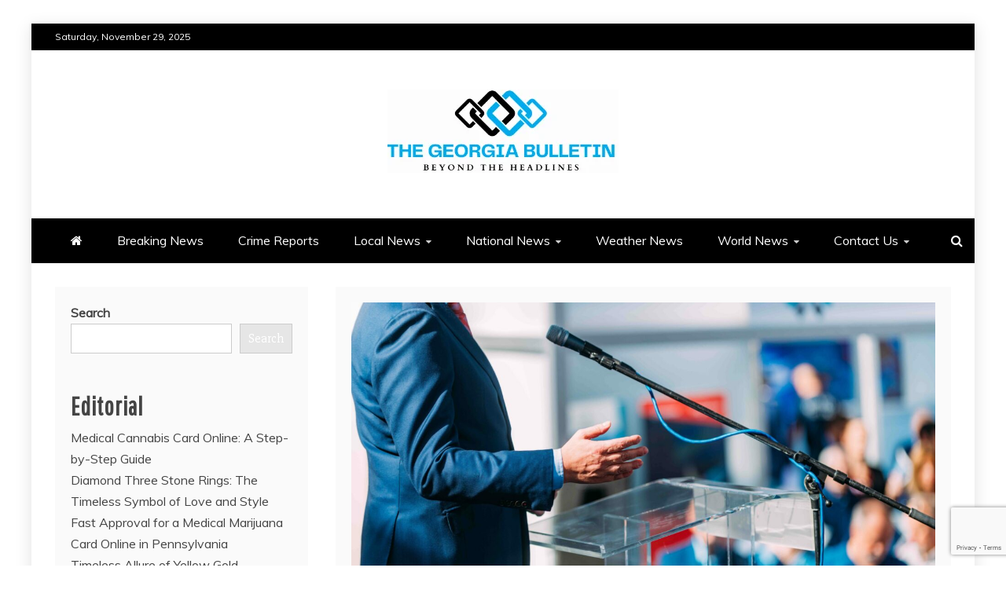

--- FILE ---
content_type: text/html; charset=UTF-8
request_url: https://www.thegeorgiabulletin.com/2023/05/26/navigating-the-political-landscape-understanding-the-dynamics-and-shaping-the-future/
body_size: 30192
content:
<!doctype html>
<html lang="en-US" prefix="og: https://ogp.me/ns#">
<head>
    <meta charset="UTF-8">
    <meta name="viewport" content="width=device-width, initial-scale=1">
    <link rel="profile" href="https://gmpg.org/xfn/11">

    	<style>img:is([sizes="auto" i], [sizes^="auto," i]) { contain-intrinsic-size: 3000px 1500px }</style>
	
<!-- Search Engine Optimization by Rank Math - https://rankmath.com/ -->
<title>Navigating the Political Landscape: Understanding the Dynamics and Shaping the Future - The Georgia Bulletin</title>
<meta name="description" content="that shapes the course of nations and influences the destiny of societies. From the local to the international stage, political"/>
<meta name="robots" content="follow, index, max-snippet:-1, max-video-preview:-1, max-image-preview:large"/>
<link rel="canonical" href="https://www.thegeorgiabulletin.com/2023/05/26/navigating-the-political-landscape-understanding-the-dynamics-and-shaping-the-future/" />
<meta property="og:locale" content="en_US" />
<meta property="og:type" content="article" />
<meta property="og:title" content="Navigating the Political Landscape: Understanding the Dynamics and Shaping the Future - The Georgia Bulletin" />
<meta property="og:description" content="that shapes the course of nations and influences the destiny of societies. From the local to the international stage, political" />
<meta property="og:url" content="https://www.thegeorgiabulletin.com/2023/05/26/navigating-the-political-landscape-understanding-the-dynamics-and-shaping-the-future/" />
<meta property="og:site_name" content="My Blog" />
<meta property="article:section" content="Politics" />
<meta property="og:updated_time" content="2023-12-18T11:37:40+00:00" />
<meta property="article:published_time" content="2023-05-26T11:35:30+00:00" />
<meta property="article:modified_time" content="2023-12-18T11:37:40+00:00" />
<meta name="twitter:card" content="summary_large_image" />
<meta name="twitter:title" content="Navigating the Political Landscape: Understanding the Dynamics and Shaping the Future - The Georgia Bulletin" />
<meta name="twitter:description" content="that shapes the course of nations and influences the destiny of societies. From the local to the international stage, political" />
<meta name="twitter:label1" content="Written by" />
<meta name="twitter:data1" content="admin" />
<meta name="twitter:label2" content="Time to read" />
<meta name="twitter:data2" content="2 minutes" />
<script type="application/ld+json" class="rank-math-schema">{"@context":"https://schema.org","@graph":[{"@type":["Person","Organization"],"@id":"https://www.thegeorgiabulletin.com/#person","name":"My Blog","logo":{"@type":"ImageObject","@id":"https://www.thegeorgiabulletin.com/#logo","url":"https://www.thegeorgiabulletin.com/wp-content/uploads/2025/11/cropped-The-Georgia-Bulletin-150x106.png","contentUrl":"https://www.thegeorgiabulletin.com/wp-content/uploads/2025/11/cropped-The-Georgia-Bulletin-150x106.png","caption":"My Blog","inLanguage":"en-US"},"image":{"@type":"ImageObject","@id":"https://www.thegeorgiabulletin.com/#logo","url":"https://www.thegeorgiabulletin.com/wp-content/uploads/2025/11/cropped-The-Georgia-Bulletin-150x106.png","contentUrl":"https://www.thegeorgiabulletin.com/wp-content/uploads/2025/11/cropped-The-Georgia-Bulletin-150x106.png","caption":"My Blog","inLanguage":"en-US"}},{"@type":"WebSite","@id":"https://www.thegeorgiabulletin.com/#website","url":"https://www.thegeorgiabulletin.com","name":"My Blog","publisher":{"@id":"https://www.thegeorgiabulletin.com/#person"},"inLanguage":"en-US"},{"@type":"ImageObject","@id":"https://bau.edu/blog/wp-content/uploads/2022/07/how-to-get-into-politics-ways-scaled-e1659041529866.jpg","url":"https://bau.edu/blog/wp-content/uploads/2022/07/how-to-get-into-politics-ways-scaled-e1659041529866.jpg","width":"200","height":"200","inLanguage":"en-US"},{"@type":"WebPage","@id":"https://www.thegeorgiabulletin.com/2023/05/26/navigating-the-political-landscape-understanding-the-dynamics-and-shaping-the-future/#webpage","url":"https://www.thegeorgiabulletin.com/2023/05/26/navigating-the-political-landscape-understanding-the-dynamics-and-shaping-the-future/","name":"Navigating the Political Landscape: Understanding the Dynamics and Shaping the Future - The Georgia Bulletin","datePublished":"2023-05-26T11:35:30+00:00","dateModified":"2023-12-18T11:37:40+00:00","isPartOf":{"@id":"https://www.thegeorgiabulletin.com/#website"},"primaryImageOfPage":{"@id":"https://bau.edu/blog/wp-content/uploads/2022/07/how-to-get-into-politics-ways-scaled-e1659041529866.jpg"},"inLanguage":"en-US"},{"@type":"Person","@id":"https://www.thegeorgiabulletin.com/author/admin/","name":"admin","url":"https://www.thegeorgiabulletin.com/author/admin/","image":{"@type":"ImageObject","@id":"https://secure.gravatar.com/avatar/0ccc6ede9dda7df3ecba46c884c1c345ea2c935d723034b910f4d6545712785c?s=96&amp;d=mm&amp;r=g","url":"https://secure.gravatar.com/avatar/0ccc6ede9dda7df3ecba46c884c1c345ea2c935d723034b910f4d6545712785c?s=96&amp;d=mm&amp;r=g","caption":"admin","inLanguage":"en-US"},"sameAs":["http://www.thegeorgiabulletin.com"]},{"@type":"BlogPosting","headline":"Navigating the Political Landscape: Understanding the Dynamics and Shaping the Future - The Georgia Bulletin","keywords":"Political","datePublished":"2023-05-26T11:35:30+00:00","dateModified":"2023-12-18T11:37:40+00:00","articleSection":"Politics","author":{"@id":"https://www.thegeorgiabulletin.com/author/admin/","name":"admin"},"publisher":{"@id":"https://www.thegeorgiabulletin.com/#person"},"description":"that shapes the course of nations and influences the destiny of societies. From the local to the international stage, political","name":"Navigating the Political Landscape: Understanding the Dynamics and Shaping the Future - The Georgia Bulletin","@id":"https://www.thegeorgiabulletin.com/2023/05/26/navigating-the-political-landscape-understanding-the-dynamics-and-shaping-the-future/#richSnippet","isPartOf":{"@id":"https://www.thegeorgiabulletin.com/2023/05/26/navigating-the-political-landscape-understanding-the-dynamics-and-shaping-the-future/#webpage"},"image":{"@id":"https://bau.edu/blog/wp-content/uploads/2022/07/how-to-get-into-politics-ways-scaled-e1659041529866.jpg"},"inLanguage":"en-US","mainEntityOfPage":{"@id":"https://www.thegeorgiabulletin.com/2023/05/26/navigating-the-political-landscape-understanding-the-dynamics-and-shaping-the-future/#webpage"}}]}</script>
<!-- /Rank Math WordPress SEO plugin -->

<link rel='dns-prefetch' href='//fonts.googleapis.com' />
<link rel="alternate" type="application/rss+xml" title="The Georgia Bulletin &raquo; Feed" href="https://www.thegeorgiabulletin.com/feed/" />
<link rel="alternate" type="application/rss+xml" title="The Georgia Bulletin &raquo; Comments Feed" href="https://www.thegeorgiabulletin.com/comments/feed/" />
<script type="text/javascript">
/* <![CDATA[ */
window._wpemojiSettings = {"baseUrl":"https:\/\/s.w.org\/images\/core\/emoji\/16.0.1\/72x72\/","ext":".png","svgUrl":"https:\/\/s.w.org\/images\/core\/emoji\/16.0.1\/svg\/","svgExt":".svg","source":{"concatemoji":"https:\/\/www.thegeorgiabulletin.com\/wp-includes\/js\/wp-emoji-release.min.js?ver=6.8.3"}};
/*! This file is auto-generated */
!function(s,n){var o,i,e;function c(e){try{var t={supportTests:e,timestamp:(new Date).valueOf()};sessionStorage.setItem(o,JSON.stringify(t))}catch(e){}}function p(e,t,n){e.clearRect(0,0,e.canvas.width,e.canvas.height),e.fillText(t,0,0);var t=new Uint32Array(e.getImageData(0,0,e.canvas.width,e.canvas.height).data),a=(e.clearRect(0,0,e.canvas.width,e.canvas.height),e.fillText(n,0,0),new Uint32Array(e.getImageData(0,0,e.canvas.width,e.canvas.height).data));return t.every(function(e,t){return e===a[t]})}function u(e,t){e.clearRect(0,0,e.canvas.width,e.canvas.height),e.fillText(t,0,0);for(var n=e.getImageData(16,16,1,1),a=0;a<n.data.length;a++)if(0!==n.data[a])return!1;return!0}function f(e,t,n,a){switch(t){case"flag":return n(e,"\ud83c\udff3\ufe0f\u200d\u26a7\ufe0f","\ud83c\udff3\ufe0f\u200b\u26a7\ufe0f")?!1:!n(e,"\ud83c\udde8\ud83c\uddf6","\ud83c\udde8\u200b\ud83c\uddf6")&&!n(e,"\ud83c\udff4\udb40\udc67\udb40\udc62\udb40\udc65\udb40\udc6e\udb40\udc67\udb40\udc7f","\ud83c\udff4\u200b\udb40\udc67\u200b\udb40\udc62\u200b\udb40\udc65\u200b\udb40\udc6e\u200b\udb40\udc67\u200b\udb40\udc7f");case"emoji":return!a(e,"\ud83e\udedf")}return!1}function g(e,t,n,a){var r="undefined"!=typeof WorkerGlobalScope&&self instanceof WorkerGlobalScope?new OffscreenCanvas(300,150):s.createElement("canvas"),o=r.getContext("2d",{willReadFrequently:!0}),i=(o.textBaseline="top",o.font="600 32px Arial",{});return e.forEach(function(e){i[e]=t(o,e,n,a)}),i}function t(e){var t=s.createElement("script");t.src=e,t.defer=!0,s.head.appendChild(t)}"undefined"!=typeof Promise&&(o="wpEmojiSettingsSupports",i=["flag","emoji"],n.supports={everything:!0,everythingExceptFlag:!0},e=new Promise(function(e){s.addEventListener("DOMContentLoaded",e,{once:!0})}),new Promise(function(t){var n=function(){try{var e=JSON.parse(sessionStorage.getItem(o));if("object"==typeof e&&"number"==typeof e.timestamp&&(new Date).valueOf()<e.timestamp+604800&&"object"==typeof e.supportTests)return e.supportTests}catch(e){}return null}();if(!n){if("undefined"!=typeof Worker&&"undefined"!=typeof OffscreenCanvas&&"undefined"!=typeof URL&&URL.createObjectURL&&"undefined"!=typeof Blob)try{var e="postMessage("+g.toString()+"("+[JSON.stringify(i),f.toString(),p.toString(),u.toString()].join(",")+"));",a=new Blob([e],{type:"text/javascript"}),r=new Worker(URL.createObjectURL(a),{name:"wpTestEmojiSupports"});return void(r.onmessage=function(e){c(n=e.data),r.terminate(),t(n)})}catch(e){}c(n=g(i,f,p,u))}t(n)}).then(function(e){for(var t in e)n.supports[t]=e[t],n.supports.everything=n.supports.everything&&n.supports[t],"flag"!==t&&(n.supports.everythingExceptFlag=n.supports.everythingExceptFlag&&n.supports[t]);n.supports.everythingExceptFlag=n.supports.everythingExceptFlag&&!n.supports.flag,n.DOMReady=!1,n.readyCallback=function(){n.DOMReady=!0}}).then(function(){return e}).then(function(){var e;n.supports.everything(n.readyCallback(),(e=n.source{}).concatemoji?t(e.concatemoji):e.wpemoji&&e.twemoji&&(t(e.twemoji),t(e.wpemoji)))}))}((window,document),window._wpemojiSettings);
/* ]]> */
</script>

<style id='wp-emoji-styles-inline-css' type='text/css'>

	img.wp-smiley, img.emoji {
		display: inline !important;
		border: none !important;
		box-shadow: none !important;
		height: 1em !important;
		width: 1em !important;
		margin: 0 0.07em !important;
		vertical-align: -0.1em !important;
		background: none !important;
		padding: 0 !important;
	}
</style>
<link rel='stylesheet' id='wp-block-library-css' href='https://www.thegeorgiabulletin.com/wp-includes/css/dist/block-library/style.min.css?ver=6.8.3' type='text/css' media='all' />
<style id='wp-block-library-theme-inline-css' type='text/css'>
.wp-block-audio :where(figcaption){color:#555;font-size:13px;text-align:center}.is-dark-theme .wp-block-audio :where(figcaption){color:#ffffffa6}.wp-block-audio{margin:0 0 1em}.wp-block-code{border:1px solid #ccc;border-radius:4px;font-family:Menlo,Consolas,monaco,monospace;padding:.8em 1em}.wp-block-embed :where(figcaption){color:#555;font-size:13px;text-align:center}.is-dark-theme .wp-block-embed :where(figcaption){color:#ffffffa6}.wp-block-embed{margin:0 0 1em}.blocks-gallery-caption{color:#555;font-size:13px;text-align:center}.is-dark-theme .blocks-gallery-caption{color:#ffffffa6}:root :where(.wp-block-image figcaption){color:#555;font-size:13px;text-align:center}.is-dark-theme :root :where(.wp-block-image figcaption){color:#ffffffa6}.wp-block-image{margin:0 0 1em}.wp-block-pullquote{border-bottom:4px solid;border-top:4px solid;color:currentColor;margin-bottom:1.75em}.wp-block-pullquote cite,.wp-block-pullquote footer,.wp-block-pullquote__citation{color:currentColor;font-size:.8125em;font-style:normal;text-transform:uppercase}.wp-block-quote{border-left:.25em solid;margin:0 0 1.75em;padding-left:1em}.wp-block-quote cite,.wp-block-quote footer{color:currentColor;font-size:.8125em;font-style:normal;position:relative}.wp-block-quote:where(.has-text-align-right){border-left:none;border-right:.25em solid;padding-left:0;padding-right:1em}.wp-block-quote:where(.has-text-align-center){border:none;padding-left:0}.wp-block-quote.is-large,.wp-block-quote.is-style-large,.wp-block-quote:where(.is-style-plain){border:none}.wp-block-search .wp-block-search__label{font-weight:700}.wp-block-search__button{border:1px solid #ccc;padding:.375em .625em}:where(.wp-block-group.has-background){padding:1.25em 2.375em}.wp-block-separator.has-css-opacity{opacity:.4}.wp-block-separator{border:none;border-bottom:2px solid;margin-left:auto;margin-right:auto}.wp-block-separator.has-alpha-channel-opacity{opacity:1}.wp-block-separator:not(.is-style-wide):not(.is-style-dots){width:100px}.wp-block-separator.has-background:not(.is-style-dots){border-bottom:none;height:1px}.wp-block-separator.has-background:not(.is-style-wide):not(.is-style-dots){height:2px}.wp-block-table{margin:0 0 1em}.wp-block-table td,.wp-block-table th{word-break:normal}.wp-block-table :where(figcaption){color:#555;font-size:13px;text-align:center}.is-dark-theme .wp-block-table :where(figcaption){color:#ffffffa6}.wp-block-video :where(figcaption){color:#555;font-size:13px;text-align:center}.is-dark-theme .wp-block-video :where(figcaption){color:#ffffffa6}.wp-block-video{margin:0 0 1em}:root :where(.wp-block-template-part.has-background){margin-bottom:0;margin-top:0;padding:1.25em 2.375em}
</style>
<style id='classic-theme-styles-inline-css' type='text/css'>
/*! This file is auto-generated */
.wp-block-button__link{color:#fff;background-color:#32373c;border-radius:9999px;box-shadow:none;text-decoration:none;padding:calc(.667em + 2px) calc(1.333em + 2px);font-size:1.125em}.wp-block-file__button{background:#32373c;color:#fff;text-decoration:none}
</style>
<style id='global-styles-inline-css' type='text/css'>
:root{--wp--preset--aspect-ratio--square: 1;--wp--preset--aspect-ratio--4-3: 4/3;--wp--preset--aspect-ratio--3-4: 3/4;--wp--preset--aspect-ratio--3-2: 3/2;--wp--preset--aspect-ratio--2-3: 2/3;--wp--preset--aspect-ratio--16-9: 16/9;--wp--preset--aspect-ratio--9-16: 9/16;--wp--preset--color--black: #000000;--wp--preset--color--cyan-bluish-gray: #abb8c3;--wp--preset--color--white: #ffffff;--wp--preset--color--pale-pink: #f78da7;--wp--preset--color--vivid-red: #cf2e2e;--wp--preset--color--luminous-vivid-orange: #ff6900;--wp--preset--color--luminous-vivid-amber: #fcb900;--wp--preset--color--light-green-cyan: #7bdcb5;--wp--preset--color--vivid-green-cyan: #00d084;--wp--preset--color--pale-cyan-blue: #8ed1fc;--wp--preset--color--vivid-cyan-blue: #0693e3;--wp--preset--color--vivid-purple: #9b51e0;--wp--preset--gradient--vivid-cyan-blue-to-vivid-purple: linear-gradient(135deg,rgba(6,147,227,1) 0%,rgb(155,81,224) 100%);--wp--preset--gradient--light-green-cyan-to-vivid-green-cyan: linear-gradient(135deg,rgb(122,220,180) 0%,rgb(0,208,130) 100%);--wp--preset--gradient--luminous-vivid-amber-to-luminous-vivid-orange: linear-gradient(135deg,rgba(252,185,0,1) 0%,rgba(255,105,0,1) 100%);--wp--preset--gradient--luminous-vivid-orange-to-vivid-red: linear-gradient(135deg,rgba(255,105,0,1) 0%,rgb(207,46,46) 100%);--wp--preset--gradient--very-light-gray-to-cyan-bluish-gray: linear-gradient(135deg,rgb(238,238,238) 0%,rgb(169,184,195) 100%);--wp--preset--gradient--cool-to-warm-spectrum: linear-gradient(135deg,rgb(74,234,220) 0%,rgb(151,120,209) 20%,rgb(207,42,186) 40%,rgb(238,44,130) 60%,rgb(251,105,98) 80%,rgb(254,248,76) 100%);--wp--preset--gradient--blush-light-purple: linear-gradient(135deg,rgb(255,206,236) 0%,rgb(152,150,240) 100%);--wp--preset--gradient--blush-bordeaux: linear-gradient(135deg,rgb(254,205,165) 0%,rgb(254,45,45) 50%,rgb(107,0,62) 100%);--wp--preset--gradient--luminous-dusk: linear-gradient(135deg,rgb(255,203,112) 0%,rgb(199,81,192) 50%,rgb(65,88,208) 100%);--wp--preset--gradient--pale-ocean: linear-gradient(135deg,rgb(255,245,203) 0%,rgb(182,227,212) 50%,rgb(51,167,181) 100%);--wp--preset--gradient--electric-grass: linear-gradient(135deg,rgb(202,248,128) 0%,rgb(113,206,126) 100%);--wp--preset--gradient--midnight: linear-gradient(135deg,rgb(2,3,129) 0%,rgb(40,116,252) 100%);--wp--preset--font-size--small: 13px;--wp--preset--font-size--medium: 20px;--wp--preset--font-size--large: 36px;--wp--preset--font-size--x-large: 42px;--wp--preset--spacing--20: 0.44rem;--wp--preset--spacing--30: 0.67rem;--wp--preset--spacing--40: 1rem;--wp--preset--spacing--50: 1.5rem;--wp--preset--spacing--60: 2.25rem;--wp--preset--spacing--70: 3.38rem;--wp--preset--spacing--80: 5.06rem;--wp--preset--shadow--natural: 6px 6px 9px rgba(0, 0, 0, 0.2);--wp--preset--shadow--deep: 12px 12px 50px rgba(0, 0, 0, 0.4);--wp--preset--shadow--sharp: 6px 6px 0px rgba(0, 0, 0, 0.2);--wp--preset--shadow--outlined: 6px 6px 0px -3px rgba(255, 255, 255, 1), 6px 6px rgba(0, 0, 0, 1);--wp--preset--shadow--crisp: 6px 6px 0px rgba(0, 0, 0, 1);}:where(.is-layout-flex){gap: 0.5em;}:where(.is-layout-grid){gap: 0.5em;}body .is-layout-flex{display: flex;}.is-layout-flex{flex-wrap: wrap;align-items: center;}.is-layout-flex > :is(*, div){margin: 0;}body .is-layout-grid{display: grid;}.is-layout-grid > :is(*, div){margin: 0;}:where(.wp-block-columns.is-layout-flex){gap: 2em;}:where(.wp-block-columns.is-layout-grid){gap: 2em;}:where(.wp-block-post-template.is-layout-flex){gap: 1.25em;}:where(.wp-block-post-template.is-layout-grid){gap: 1.25em;}.has-black-color{color: var(--wp--preset--color--black) !important;}.has-cyan-bluish-gray-color{color: var(--wp--preset--color--cyan-bluish-gray) !important;}.has-white-color{color: var(--wp--preset--color--white) !important;}.has-pale-pink-color{color: var(--wp--preset--color--pale-pink) !important;}.has-vivid-red-color{color: var(--wp--preset--color--vivid-red) !important;}.has-luminous-vivid-orange-color{color: var(--wp--preset--color--luminous-vivid-orange) !important;}.has-luminous-vivid-amber-color{color: var(--wp--preset--color--luminous-vivid-amber) !important;}.has-light-green-cyan-color{color: var(--wp--preset--color--light-green-cyan) !important;}.has-vivid-green-cyan-color{color: var(--wp--preset--color--vivid-green-cyan) !important;}.has-pale-cyan-blue-color{color: var(--wp--preset--color--pale-cyan-blue) !important;}.has-vivid-cyan-blue-color{color: var(--wp--preset--color--vivid-cyan-blue) !important;}.has-vivid-purple-color{color: var(--wp--preset--color--vivid-purple) !important;}.has-black-background-color{background-color: var(--wp--preset--color--black) !important;}.has-cyan-bluish-gray-background-color{background-color: var(--wp--preset--color--cyan-bluish-gray) !important;}.has-white-background-color{background-color: var(--wp--preset--color--white) !important;}.has-pale-pink-background-color{background-color: var(--wp--preset--color--pale-pink) !important;}.has-vivid-red-background-color{background-color: var(--wp--preset--color--vivid-red) !important;}.has-luminous-vivid-orange-background-color{background-color: var(--wp--preset--color--luminous-vivid-orange) !important;}.has-luminous-vivid-amber-background-color{background-color: var(--wp--preset--color--luminous-vivid-amber) !important;}.has-light-green-cyan-background-color{background-color: var(--wp--preset--color--light-green-cyan) !important;}.has-vivid-green-cyan-background-color{background-color: var(--wp--preset--color--vivid-green-cyan) !important;}.has-pale-cyan-blue-background-color{background-color: var(--wp--preset--color--pale-cyan-blue) !important;}.has-vivid-cyan-blue-background-color{background-color: var(--wp--preset--color--vivid-cyan-blue) !important;}.has-vivid-purple-background-color{background-color: var(--wp--preset--color--vivid-purple) !important;}.has-black-border-color{border-color: var(--wp--preset--color--black) !important;}.has-cyan-bluish-gray-border-color{border-color: var(--wp--preset--color--cyan-bluish-gray) !important;}.has-white-border-color{border-color: var(--wp--preset--color--white) !important;}.has-pale-pink-border-color{border-color: var(--wp--preset--color--pale-pink) !important;}.has-vivid-red-border-color{border-color: var(--wp--preset--color--vivid-red) !important;}.has-luminous-vivid-orange-border-color{border-color: var(--wp--preset--color--luminous-vivid-orange) !important;}.has-luminous-vivid-amber-border-color{border-color: var(--wp--preset--color--luminous-vivid-amber) !important;}.has-light-green-cyan-border-color{border-color: var(--wp--preset--color--light-green-cyan) !important;}.has-vivid-green-cyan-border-color{border-color: var(--wp--preset--color--vivid-green-cyan) !important;}.has-pale-cyan-blue-border-color{border-color: var(--wp--preset--color--pale-cyan-blue) !important;}.has-vivid-cyan-blue-border-color{border-color: var(--wp--preset--color--vivid-cyan-blue) !important;}.has-vivid-purple-border-color{border-color: var(--wp--preset--color--vivid-purple) !important;}.has-vivid-cyan-blue-to-vivid-purple-gradient-background{background: var(--wp--preset--gradient--vivid-cyan-blue-to-vivid-purple) !important;}.has-light-green-cyan-to-vivid-green-cyan-gradient-background{background: var(--wp--preset--gradient--light-green-cyan-to-vivid-green-cyan) !important;}.has-luminous-vivid-amber-to-luminous-vivid-orange-gradient-background{background: var(--wp--preset--gradient--luminous-vivid-amber-to-luminous-vivid-orange) !important;}.has-luminous-vivid-orange-to-vivid-red-gradient-background{background: var(--wp--preset--gradient--luminous-vivid-orange-to-vivid-red) !important;}.has-very-light-gray-to-cyan-bluish-gray-gradient-background{background: var(--wp--preset--gradient--very-light-gray-to-cyan-bluish-gray) !important;}.has-cool-to-warm-spectrum-gradient-background{background: var(--wp--preset--gradient--cool-to-warm-spectrum) !important;}.has-blush-light-purple-gradient-background{background: var(--wp--preset--gradient--blush-light-purple) !important;}.has-blush-bordeaux-gradient-background{background: var(--wp--preset--gradient--blush-bordeaux) !important;}.has-luminous-dusk-gradient-background{background: var(--wp--preset--gradient--luminous-dusk) !important;}.has-pale-ocean-gradient-background{background: var(--wp--preset--gradient--pale-ocean) !important;}.has-electric-grass-gradient-background{background: var(--wp--preset--gradient--electric-grass) !important;}.has-midnight-gradient-background{background: var(--wp--preset--gradient--midnight) !important;}.has-small-font-size{font-size: var(--wp--preset--font-size--small) !important;}.has-medium-font-size{font-size: var(--wp--preset--font-size--medium) !important;}.has-large-font-size{font-size: var(--wp--preset--font-size--large) !important;}.has-x-large-font-size{font-size: var(--wp--preset--font-size--x-large) !important;}
:where(.wp-block-post-template.is-layout-flex){gap: 1.25em;}:where(.wp-block-post-template.is-layout-grid){gap: 1.25em;}
:where(.wp-block-columns.is-layout-flex){gap: 2em;}:where(.wp-block-columns.is-layout-grid){gap: 2em;}
:root :where(.wp-block-pullquote){font-size: 1.5em;line-height: 1.6;}
</style>
<link rel='stylesheet' id='contact-form-7-css' href='https://www.thegeorgiabulletin.com/wp-content/plugins/contact-form-7/includes/css/styles.css?ver=6.1.3' type='text/css' media='all' />
<link rel='stylesheet' id='ez-toc-css' href='https://www.thegeorgiabulletin.com/wp-content/plugins/easy-table-of-contents/assets/css/screen.min.css?ver=2.0.77' type='text/css' media='all' />
<style id='ez-toc-inline-css' type='text/css'>
div#ez-toc-container .ez-toc-title {font-size: 120%;}div#ez-toc-container .ez-toc-title {font-weight: 500;}div#ez-toc-container ul li , div#ez-toc-container ul li a {font-size: 95%;}div#ez-toc-container ul li , div#ez-toc-container ul li a {font-weight: 500;}div#ez-toc-container nav ul ul li {font-size: 90%;}.ez-toc-box-title {font-weight: bold; margin-bottom: 10px; text-align: center; text-transform: uppercase; letter-spacing: 1px; color: #666; padding-bottom: 5px;position:absolute;top:-4%;left:5%;background-color: inherit;transition: top 0.3s ease;}.ez-toc-box-title.toc-closed {top:-25%;}
.ez-toc-container-direction {direction: ltr;}.ez-toc-counter ul{counter-reset: item ;}.ez-toc-counter nav ul li a::before {content: counters(item, '.', decimal) '. ';display: inline-block;counter-increment: item;flex-grow: 0;flex-shrink: 0;margin-right: .2em; float: left; }.ez-toc-widget-direction {direction: ltr;}.ez-toc-widget-container ul{counter-reset: item ;}.ez-toc-widget-container nav ul li a::before {content: counters(item, '.', decimal) '. ';display: inline-block;counter-increment: item;flex-grow: 0;flex-shrink: 0;margin-right: .2em; float: left; }
</style>
<link rel='stylesheet' id='mag-and-news-heading-css' href='//fonts.googleapis.com/css2?family=Pathway+Gothic+One&#038;display=swa&#038;ver=6.8.3' type='text/css' media='all' />
<link rel='stylesheet' id='mag-and-news-body-css' href='//fonts.googleapis.com/css?family=Muli&#038;ver=6.8.3' type='text/css' media='all' />
<link rel='stylesheet' id='refined-magazine-style-css' href='https://www.thegeorgiabulletin.com/wp-content/themes/refined-magazine/style.css?ver=6.8.3' type='text/css' media='all' />
<style id='refined-magazine-style-inline-css' type='text/css'>
.site-branding h1, .site-branding p.site-title,.ct-dark-mode .site-title a, .site-title, .site-title a, .site-title a:hover, .site-title a:visited:hover { color: #blank; }.ct-dark-mode .site-branding  .site-description, .site-branding  .site-description { color: #000; }.entry-content a, .entry-title a:hover, .related-title a:hover, .posts-navigation .nav-previous a:hover, .post-navigation .nav-previous a:hover, .posts-navigation .nav-next a:hover, .post-navigation .nav-next a:hover, #comments .comment-content a:hover, #comments .comment-author a:hover, .offcanvas-menu nav ul.top-menu li a:hover, .offcanvas-menu nav ul.top-menu li.current-menu-item > a, .error-404-title, #refined-magazine-breadcrumbs a:hover, .entry-content a.read-more-text:hover, a:hover, a:visited:hover, .widget_refined_magazine_category_tabbed_widget.widget ul.ct-nav-tabs li a  { color : #000; }.candid-refined-post-format, .refined-magazine-featured-block .refined-magazine-col-2 .candid-refined-post-format, .cat-links a,.top-bar,.main-navigation ul li a:hover, .main-navigation ul li.current-menu-item > a, .main-navigation ul li a:hover, .main-navigation ul li.current-menu-item > a, .trending-title, .search-form input[type=submit], input[type="submit"], ::selection, #toTop, .breadcrumbs span.breadcrumb, article.sticky .refined-magazine-content-container, .candid-pagination .page-numbers.current, .candid-pagination .page-numbers:hover, .ct-title-head, .widget-title:before, .widget ul.ct-nav-tabs:before, .widget ul.ct-nav-tabs li.ct-title-head:hover, .widget ul.ct-nav-tabs li.ct-title-head.ui-tabs-active { background-color : #000; }.candid-refined-post-format, .refined-magazine-featured-block .refined-magazine-col-2 .candid-refined-post-format, blockquote, .search-form input[type="submit"], input[type="submit"], .candid-pagination .page-numbers { border-color : #000; }.cat-links a:focus{ outline : 1px dashed #000; }.ct-post-overlay .post-content, .ct-post-overlay .post-content a, .widget .ct-post-overlay .post-content a, .widget .ct-post-overlay .post-content a:visited, .ct-post-overlay .post-content a:visited:hover, .slide-details:hover .cat-links a { color: #fff; }.logo-wrapper-block{background-color : #f7f7f7; }@media (min-width: 1600px){.ct-boxed #page{max-width : 1500px; }}
</style>
<link rel='stylesheet' id='mag-and-news-style-css' href='https://www.thegeorgiabulletin.com/wp-content/themes/mag-and-news/style.css?ver=6.8.3' type='text/css' media='all' />
<style id='mag-and-news-style-inline-css' type='text/css'>
.show-more{ background-color : #000; }
</style>
<link rel='stylesheet' id='google-fonts-css' href='//fonts.googleapis.com/css?family=Slabo+27px%7CMuli&#038;display=swap&#038;ver=6.8.3' type='text/css' media='all' />
<link rel='stylesheet' id='font-awesome-4-css' href='https://www.thegeorgiabulletin.com/wp-content/themes/refined-magazine/candidthemes/assets/framework/Font-Awesome/css/font-awesome.min.css?ver=1.2.4' type='text/css' media='all' />
<link rel='stylesheet' id='slick-css-css' href='https://www.thegeorgiabulletin.com/wp-content/themes/refined-magazine/candidthemes/assets/framework/slick/slick.css?ver=6.8.3' type='text/css' media='all' />
<link rel='stylesheet' id='slick-theme-css-css' href='https://www.thegeorgiabulletin.com/wp-content/themes/refined-magazine/candidthemes/assets/framework/slick/slick-theme.css?ver=6.8.3' type='text/css' media='all' />
<link rel='stylesheet' id='recent-posts-widget-with-thumbnails-public-style-css' href='https://www.thegeorgiabulletin.com/wp-content/plugins/recent-posts-widget-with-thumbnails/public.css?ver=7.1.1' type='text/css' media='all' />
<script type="text/javascript" src="https://www.thegeorgiabulletin.com/wp-includes/js/jquery/jquery.min.js?ver=3.7.1" id="jquery-core-js"></script>
<script type="text/javascript" src="https://www.thegeorgiabulletin.com/wp-includes/js/jquery/jquery-migrate.min.js?ver=3.4.1" id="jquery-migrate-js"></script>
<link rel="https://api.w.org/" href="https://www.thegeorgiabulletin.com/wp-json/" /><link rel="alternate" title="JSON" type="application/json" href="https://www.thegeorgiabulletin.com/wp-json/wp/v2/posts/65" /><link rel="EditURI" type="application/rsd+xml" title="RSD" href="https://www.thegeorgiabulletin.com/xmlrpc.php?rsd" />
<meta name="generator" content="WordPress 6.8.3" />
<link rel='shortlink' href='https://www.thegeorgiabulletin.com/?p=65' />
<link rel="alternate" title="oEmbed (JSON)" type="application/json+oembed" href="https://www.thegeorgiabulletin.com/wp-json/oembed/1.0/embed?url=https%3A%2F%2Fwww.thegeorgiabulletin.com%2F2023%2F05%2F26%2Fnavigating-the-political-landscape-understanding-the-dynamics-and-shaping-the-future%2F" />
<link rel="alternate" title="oEmbed (XML)" type="text/xml+oembed" href="https://www.thegeorgiabulletin.com/wp-json/oembed/1.0/embed?url=https%3A%2F%2Fwww.thegeorgiabulletin.com%2F2023%2F05%2F26%2Fnavigating-the-political-landscape-understanding-the-dynamics-and-shaping-the-future%2F&#038;format=xml" />
<!-- FIFU:meta:begin:image -->
<meta property="og:image" content="https://bau.edu/blog/wp-content/uploads/2022/07/how-to-get-into-politics-ways-scaled-e1659041529866.jpg" />
<!-- FIFU:meta:end:image --><!-- FIFU:meta:begin:twitter -->
<meta name="twitter:card" content="summary_large_image" />
<meta name="twitter:title" content="Navigating the Political Landscape: Understanding the Dynamics and Shaping the Future" />
<meta name="twitter:description" content="" />
<meta name="twitter:image" content="https://bau.edu/blog/wp-content/uploads/2022/07/how-to-get-into-politics-ways-scaled-e1659041529866.jpg" />
<!-- FIFU:meta:end:twitter -->		<style type="text/css">
					.site-title,
			.site-description {
				position: absolute;
				clip: rect(1px, 1px, 1px, 1px);
			}
        			.site-title a, .site-title{
				color: #blank;
			}
		</style>
		<link rel="icon" href="https://www.thegeorgiabulletin.com/wp-content/uploads/2025/11/cropped-The-Georgia-Bulletin-Favicon-32x32.png" sizes="32x32" />
<link rel="icon" href="https://www.thegeorgiabulletin.com/wp-content/uploads/2025/11/cropped-The-Georgia-Bulletin-Favicon-192x192.png" sizes="192x192" />
<link rel="apple-touch-icon" href="https://www.thegeorgiabulletin.com/wp-content/uploads/2025/11/cropped-The-Georgia-Bulletin-Favicon-180x180.png" />
<meta name="msapplication-TileImage" content="https://www.thegeorgiabulletin.com/wp-content/uploads/2025/11/cropped-The-Georgia-Bulletin-Favicon-270x270.png" />

<!-- FIFU:jsonld:begin -->
<script type="application/ld+json">{"@context":"https://schema.org","@graph":[{"@type":"ImageObject","@id":"https://bau.edu/blog/wp-content/uploads/2022/07/how-to-get-into-politics-ways-scaled-e1659041529866.jpg","url":"https://bau.edu/blog/wp-content/uploads/2022/07/how-to-get-into-politics-ways-scaled-e1659041529866.jpg","contentUrl":"https://bau.edu/blog/wp-content/uploads/2022/07/how-to-get-into-politics-ways-scaled-e1659041529866.jpg","mainEntityOfPage":"https://www.thegeorgiabulletin.com/2023/05/26/navigating-the-political-landscape-understanding-the-dynamics-and-shaping-the-future/"}]}</script>
<!-- FIFU:jsonld:end -->
<link rel="preload" as="image" href="https://bau.edu/blog/wp-content/uploads/2022/07/how-to-get-into-politics-ways-scaled-e1659041529866.jpg"><link rel="preload" as="image" href="https://img.freepik.com/premium-photo/free-photo-background-with-wildflowers-sunset_838754-5.jpg?w=740"><link rel="preload" as="image" href="https://img.freepik.com/free-photo/long-shot-beautiful-lovely-couple-outside_23-2148787712.jpg?t=st=1709384003~exp=1709387603~hmac=e83c5db006f708122876ee9f8a88907b1f3a60369f3fd368e71e38111652b264&#038;w=740"><link rel="preload" as="image" href="https://picvault.xyz/uploads/6926a470ec62b.jpg"><link rel="preload" as="image" href="https://cdn.aarp.net/content/dam/aarpe/en/home/health/drugs-supplements/basics-on-medical-marijuana/_jcr_content/root/container_main/container_body_main/container_body1/container_body_cf/body_one_cf_one/par2/body_one_callout_one/cfimage.coreimg.50.932.jpeg/content/dam/aarp/health/drugs_supplements/2019/08/1140-med-marijuana-caduceus.jpg"><link rel="preload" as="image" href="https://picvault.xyz/uploads/691d68e6d673c.png"><link rel="preload" as="image" href="https://www.cannamd.com/wp-content/uploads/2019/06/Marijuana-Card.jpg"><link rel="preload" as="image" href="https://picvault.xyz/uploads/690834a6bcab4.png.webp"><link rel="preload" as="image" href="https://sc04.alicdn.com/kf/Ha47c0c6a290c474ca611e3eb766aaa2b8.jpg"><link rel="preload" as="image" href="https://cdn.aarp.net/content/dam/aarpe/en/home/health/drugs-supplements/basics-on-medical-marijuana/_jcr_content/root/container_main/container_body_main/container_body1/container_body_cf/body_one_cf_one/par2/body_one_callout_one/cfimage.coreimg.50.932.jpeg/content/dam/aarp/health/drugs_supplements/2019/08/1140-med-marijuana-caduceus.jpg"><link rel="preload" as="image" href="https://picvault.xyz/uploads/691d68e6d673c.png"><link rel="preload" as="image" href="https://www.cannamd.com/wp-content/uploads/2019/06/Marijuana-Card.jpg"><link rel="preload" as="image" href="https://picvault.xyz/uploads/690834a6bcab4.png.webp"><link rel="preload" as="image" href="https://sc04.alicdn.com/kf/Ha47c0c6a290c474ca611e3eb766aaa2b8.jpg"><link rel="preload" as="image" href="https://th.bing.com/th/id/OIG2.zfpd6iRoQpGS7.vlT_y8?w=1024&#038;h=1024&#038;rs=1&#038;pid=ImgDetMain"><link rel="preload" as="image" href="https://i.ibb.co/LpttPPz/image.png"><link rel="preload" as="image" href="https://picvault.xyz/uploads/6926a79a0d950.webp"><link rel="preload" as="image" href="https://picvault.xyz/uploads/6926a6c47977e.webp"><link rel="preload" as="image" href="https://img.freepik.com/premium-photo/close-up-illuminated-lights-night_1048944-26537862.jpg?w=740"><link rel="preload" as="image" href="https://images.pexels.com/photos/1272056/pexels-photo-1272056.jpeg?auto=compress&#038;cs=tinysrgb&#038;w=1260&#038;h=750&#038;dpr=1"><link rel="preload" as="image" href="https://img.freepik.com/free-photo/abstract-autumn-beauty-multi-colored-leaf-vein-pattern-generated-by-ai_188544-9871.jpg?t=st=1709625204~exp=1709628804~hmac=0294201188ded3104d95a91b377679031b42aa843334015ec748ece91ce76e25&#038;w=900"><link rel="preload" as="image" href="https://th.bing.com/th/id/OIG1.Mb9eW.llOZZMYKAgfk5t?w=1024&#038;h=1024&#038;rs=1&#038;pid=ImgDetMain"><link rel="preload" as="image" href="https://cdn.aarp.net/content/dam/aarpe/en/home/health/drugs-supplements/basics-on-medical-marijuana/_jcr_content/root/container_main/container_body_main/container_body1/container_body_cf/body_one_cf_one/par2/body_one_callout_one/cfimage.coreimg.50.932.jpeg/content/dam/aarp/health/drugs_supplements/2019/08/1140-med-marijuana-caduceus.jpg"><link rel="preload" as="image" href="https://picvault.xyz/uploads/691d68e6d673c.png"></head>
























<body class="wp-singular post-template-default single single-post postid-65 single-format-standard wp-custom-logo wp-embed-responsive wp-theme-refined-magazine wp-child-theme-mag-and-news ct-bg ct-boxed ct-sticky-sidebar left-sidebar" itemtype="https://schema.org/Blog" itemscope>
<div id="page" class="site">
            <a class="skip-link screen-reader-text"
           href="#content">Skip to content</a>
                    <!-- Preloader -->
            <div id="loader-wrapper">
                <div id="loader"></div>

                <div class="loader-section section-left"></div>
                <div class="loader-section section-right"></div>

            </div>
                <header id="masthead" class="site-header" itemtype="https://schema.org/WPHeader" itemscope>
                <div class="overlay"></div>
                <div class="top-bar">
        <a href="#" class="ct-show-hide-top"> <i class="fa fa-chevron-down"></i> </a>
        <div class="container-inner clearfix">

            <div class="top-left-col clearfix">

        
            <div class="ct-clock float-left">
                <div id="ct-date">
                    Saturday, November 29, 2025                </div>
            </div>

        
        </div>

                <div class="top-right-col clearfix">
                </div> <!-- .top-right-col -->
                </div> <!-- .container-inner -->
        </div> <!-- .top-bar -->

                            <div class="logo-wrapper-block" style="background-image: url(https://www.thegeorgiabulletin.com/wp-content/uploads/2025/11/cropped-345.png);">
                    <div class="container-inner clearfix logo-wrapper-container">
        <div class="logo-wrapper full-wrapper text-center">
            <div class="site-branding">

                <div class="refined-magazine-logo-container">
                    <a href="https://www.thegeorgiabulletin.com/" class="custom-logo-link" rel="home"><img width="294" height="106" src="https://www.thegeorgiabulletin.com/wp-content/uploads/2025/11/cropped-The-Georgia-Bulletin.png" class="custom-logo" alt="The Georgia Bulletin" decoding="async" /></a>                        <p class="site-title"><a href="https://www.thegeorgiabulletin.com/"
                                                 rel="home">The Georgia Bulletin</a></p>
                                            <p class="site-description">Beyond The Headlines</p>
                                    </div> <!-- refined-magazine-logo-container -->
            </div><!-- .site-branding -->
        </div> <!-- .logo-wrapper -->
                </div> <!-- .container-inner -->
        </div> <!-- .logo-wrapper-block -->
                <div class="refined-magazine-menu-container sticky-header">
            <div class="container-inner clearfix">
                <nav id="site-navigation"
                     class="main-navigation" itemtype="https://schema.org/SiteNavigationElement" itemscope>
                    <div class="navbar-header clearfix">
                        <button class="menu-toggle" aria-controls="primary-menu"
                                aria-expanded="false">
                            <span> </span>
                        </button>
                    </div>
                    <ul id="primary-menu" class="nav navbar-nav nav-menu">
                                                    <li class=""><a href="https://www.thegeorgiabulletin.com/">
                                    <i class="fa fa-home"></i> </a></li>
                                                <li id="menu-item-98" class="menu-item menu-item-type-taxonomy menu-item-object-category menu-item-98"><a href="https://www.thegeorgiabulletin.com/category/breaking-news/">Breaking News</a></li>
<li id="menu-item-100" class="menu-item menu-item-type-taxonomy menu-item-object-category menu-item-100"><a href="https://www.thegeorgiabulletin.com/category/crime-reports/">Crime Reports</a></li>
<li id="menu-item-101" class="menu-item menu-item-type-taxonomy menu-item-object-category menu-item-has-children menu-item-101"><a href="https://www.thegeorgiabulletin.com/category/local-news/">Local News</a>
<ul class="sub-menu">
	<li id="menu-item-99" class="menu-item menu-item-type-taxonomy menu-item-object-category menu-item-99"><a href="https://www.thegeorgiabulletin.com/category/consumer-affairs/">Consumer Affairs</a></li>
</ul>
</li>
<li id="menu-item-102" class="menu-item menu-item-type-taxonomy menu-item-object-category menu-item-has-children menu-item-102"><a href="https://www.thegeorgiabulletin.com/category/national-news/">National News</a>
<ul class="sub-menu">
	<li id="menu-item-104" class="menu-item menu-item-type-taxonomy menu-item-object-category menu-item-104"><a href="https://www.thegeorgiabulletin.com/category/press-release/">Press Release</a></li>
</ul>
</li>
<li id="menu-item-106" class="menu-item menu-item-type-taxonomy menu-item-object-category menu-item-106"><a href="https://www.thegeorgiabulletin.com/category/weather-news/">Weather News</a></li>
<li id="menu-item-107" class="menu-item menu-item-type-taxonomy menu-item-object-category menu-item-has-children menu-item-107"><a href="https://www.thegeorgiabulletin.com/category/world-news/">World News</a>
<ul class="sub-menu">
	<li id="menu-item-105" class="menu-item menu-item-type-taxonomy menu-item-object-category menu-item-105"><a href="https://www.thegeorgiabulletin.com/category/travel-updates/">Travel Updates</a></li>
	<li id="menu-item-103" class="menu-item menu-item-type-taxonomy menu-item-object-category menu-item-103"><a href="https://www.thegeorgiabulletin.com/category/politics-updates/">Politics Updates</a></li>
</ul>
</li>
<li id="menu-item-109" class="menu-item menu-item-type-post_type menu-item-object-page menu-item-has-children menu-item-109"><a href="https://www.thegeorgiabulletin.com/contact-us/">Contact Us</a>
<ul class="sub-menu">
	<li id="menu-item-108" class="menu-item menu-item-type-post_type menu-item-object-page menu-item-108"><a href="https://www.thegeorgiabulletin.com/terms-and-conditions/">Terms and Conditions</a></li>
</ul>
</li>
                    </ul>
                </nav><!-- #site-navigation -->

                                    <div class="ct-menu-search"><a class="search-icon-box" href="#"> <i class="fa fa-search"></i>
                        </a></div>
                    <div class="top-bar-search">
                        <form role="search" method="get" class="search-form" action="https://www.thegeorgiabulletin.com/">
				<label>
					<span class="screen-reader-text">Search for:</span>
					<input type="search" class="search-field" placeholder="Search &hellip;" value="" name="s" />
				</label>
				<input type="submit" class="search-submit" value="Search" />
			</form>                        <button type="button" class="close"></button>
                    </div>
                            </div> <!-- .container-inner -->
        </div> <!-- refined-magazine-menu-container -->
                </header><!-- #masthead -->
        
    <div id="content" class="site-content">
                <div class="container-inner ct-container-main clearfix">
    <div id="primary" class="content-area">
        <main id="main" class="site-main">

                                    <article id="post-65" class="post-65 post type-post status-publish format-standard has-post-thumbnail hentry category-politics" itemtype="https://schema.org/CreativeWork" itemscope>
        <div class="refined-magazine-content-container refined-magazine-has-thumbnail">
                    <div class="post-thumb">
                
            <div class="post-thumbnail">
                <img post-id="65" fifu-featured="1" width="1170" height="9999" src="https://bau.edu/blog/wp-content/uploads/2022/07/how-to-get-into-politics-ways-scaled-e1659041529866.jpg" class="attachment-refined-magazine-large-thumb size-refined-magazine-large-thumb wp-post-image" alt="Navigating the Political Landscape: Understanding the Dynamics and Shaping the Future" title="Navigating the Political Landscape: Understanding the Dynamics and Shaping the Future" title="Navigating the Political Landscape: Understanding the Dynamics and Shaping the Future" itemprop="image" decoding="async" fetchpriority="high" />            </div><!-- .post-thumbnail -->

                    </div>
                <div class="refined-magazine-content-area">
            <header class="entry-header">

                <div class="post-meta">
                    <span class="cat-links"><a class="ct-cat-item-12" href="https://www.thegeorgiabulletin.com/category/politics/"  rel="category tag">Politics</a> </span>                </div>
                <h1 class="entry-title" itemprop="headline">Navigating the Political Landscape: Understanding the Dynamics and Shaping the Future</h1>                    <div class="entry-meta">
                        <span class="posted-on"><i class="fa fa-calendar"></i><a href="https://www.thegeorgiabulletin.com/2023/05/26/navigating-the-political-landscape-understanding-the-dynamics-and-shaping-the-future/" rel="bookmark"><time class="entry-date published" datetime="2023-05-26T11:35:30+00:00" itemprop="datePublished">May 26, 2023</time><time class="updated" datetime="2023-12-18T11:37:40+00:00" itemprop="dateModified">December 18, 2023</time></a></span><span class="byline"> <span class="author vcard" itemprop="author" itemtype="https://schema.org/Person" itemscope><i class="fa fa-user"></i><a class="url fn n" href="https://www.thegeorgiabulletin.com/author/admin/" rel="author"><span class="author-name" itemprop="name">admin</span></a></span></span>                    </div><!-- .entry-meta -->
                            </header><!-- .entry-header -->


            <div class="entry-content">
                <div class="react-scroll-to-bottom--css-dqskg-1n7m0yu">
<div class="flex flex-col pb-9 text-sm">
<div class="w-full text-token-text-primary sm:AIPRM__conversation__response" data-testid="conversation-turn-3">
<div class="px-4 py-2 justify-center text-base md:gap-6 m-auto">
<div class="flex flex-1 text-base mx-auto gap-3 md:px-5 lg:px-1 xl:px-5 md:max-w-3xl lg:max-w-[40rem] xl:max-w-[48rem] group final-completion">
<div class="relative flex w-full flex-col lg:w-[calc(100%-115px)] agent-turn">
<div class="flex-col gap-1 md:gap-3">
<div class="flex flex-grow flex-col max-w-full">
<div class="min-h-[20px] text-message flex flex-col items-start gap-3 whitespace-pre-wrap break-words [.text-message+&amp;]:mt-5 overflow-x-auto" data-message-author-role="assistant" data-message-id="a5697adf-3b62-4de8-ab59-15a8337e5353">
<div class="markdown prose w-full break-words dark:prose-invert dark AIPRM__conversation__response">
<p>In an era characterized by rapid change and global interconnectedness, the realm of politics stands as a cornerstone that shapes the course of nations and influences the destiny of societies. From the local to the international stage, political landscapes are ever-evolving, presenting both challenges and opportunities that demand our attention and thoughtful consideration.</p>
<div id="ez-toc-container" class="ez-toc-v2_0_77 counter-hierarchy ez-toc-counter ez-toc-grey ez-toc-container-direction">
<div class="ez-toc-title-container">
<p class="ez-toc-title" style="cursor:inherit">Table of Contents</p>
<span class="ez-toc-title-toggle"><a href="#" class="ez-toc-pull-right ez-toc-btn ez-toc-btn-xs ez-toc-btn-default ez-toc-toggle" aria-label="Toggle Table of Content"><span class="ez-toc-js-icon-con"><span class=""><span class="eztoc-hide" style="display:none;">Toggle</span><span class="ez-toc-icon-toggle-span"><svg style="fill: #999;color:#999" xmlns="http://www.w3.org/2000/svg" class="list-377408" width="20px" height="20px" viewBox="0 0 24 24" fill="none"><path d="M6 6H4v2h2V6zm14 0H8v2h12V6zM4 11h2v2H4v-2zm16 0H8v2h12v-2zM4 16h2v2H4v-2zm16 0H8v2h12v-2z" fill="currentColor"></path></svg><svg style="fill: #999;color:#999" class="arrow-unsorted-368013" xmlns="http://www.w3.org/2000/svg" width="10px" height="10px" viewBox="0 0 24 24" version="1.2" baseProfile="tiny"><path d="M18.2 9.3l-6.2-6.3-6.2 6.3c-.2.2-.3.4-.3.7s.1.5.3.7c.2.2.4.3.7.3h11c.3 0 .5-.1.7-.3.2-.2.3-.5.3-.7s-.1-.5-.3-.7zM5.8 14.7l6.2 6.3 6.2-6.3c.2-.2.3-.5.3-.7s-.1-.5-.3-.7c-.2-.2-.4-.3-.7-.3h-11c-.3 0-.5.1-.7.3-.2.2-.3.5-.3.7s.1.5.3.7z"/></svg></span></span></span></a></span></div>
<nav><ul class='ez-toc-list ez-toc-list-level-1 ' ><li class='ez-toc-page-1 ez-toc-heading-level-2'><a class="ez-toc-link ez-toc-heading-1" href="#The_Art_of_Political_Navigation" >The Art of Political Navigation</a></li><li class='ez-toc-page-1 ez-toc-heading-level-2'><a class="ez-toc-link ez-toc-heading-2" href="#The_Power_of_Informed_Citizenship" >The Power of Informed Citizenship</a></li><li class='ez-toc-page-1 ez-toc-heading-level-2'><a class="ez-toc-link ez-toc-heading-3" href="#Navigating_Polarization_Bridging_Divides" >Navigating Polarization: Bridging Divides</a></li><li class='ez-toc-page-1 ez-toc-heading-level-2'><a class="ez-toc-link ez-toc-heading-4" href="#The_Global_Stage_Diplomacy_in_the_21st_Century" >The Global Stage: Diplomacy in the 21st Century</a></li><li class='ez-toc-page-1 ez-toc-heading-level-2'><a class="ez-toc-link ez-toc-heading-5" href="#Shaping_the_Future_Youth_in_Politics" >Shaping the Future: Youth in Politics</a></li><li class='ez-toc-page-1 ez-toc-heading-level-2'><a class="ez-toc-link ez-toc-heading-6" href="#Conclusion_Empowering_Change_Through_Political_Engagement" >Conclusion: Empowering Change Through Political Engagement</a></li></ul></nav></div>
<h2><span class="ez-toc-section" id="The_Art_of_Political_Navigation"></span>The Art of Political Navigation<span class="ez-toc-section-end"></span></h2>
<p>Politics, often deemed the art of the possible, involves the intricate interplay of power, ideology, and governance. To truly understand and engage with the political landscape, it is crucial to delve into the complexities that define it. From the machinations of electoral processes to the delicate balance of diplomacy on the world stage, every facet of politics contributes to the tapestry of our collective experience.</p>
<h2><span class="ez-toc-section" id="The_Power_of_Informed_Citizenship"></span>The Power of Informed Citizenship<span class="ez-toc-section-end"></span></h2>
<p>At the heart of any vibrant democracy lies the power of its citizens. Informed and engaged citizens serve as the backbone of a healthy political system, holding leaders accountable and actively participating in the decision-making processes that shape their lives. This article explores the importance of civic education, media literacy, and active participation in fostering a robust political environment that reflects the diverse needs and aspirations of the populace.</p>
<h2><span class="ez-toc-section" id="Navigating_Polarization_Bridging_Divides"></span>Navigating Polarization: Bridging Divides<span class="ez-toc-section-end"></span></h2>
<p>In an age where polarization seems to be on the rise, bridging ideological divides has become an urgent imperative. Examining the roots of political polarization and offering strategies for fostering dialogue and understanding, this section explores how societies can move beyond partisan divides to find common ground and work towards shared goals.</p>
<h2><span class="ez-toc-section" id="The_Global_Stage_Diplomacy_in_the_21st_Century"></span>The Global Stage: Diplomacy in the 21st Century<span class="ez-toc-section-end"></span></h2>
<p>As the world becomes increasingly interconnected, international relations play a pivotal role in shaping the future. From climate change agreements to trade alliances, this segment delves into the dynamics of diplomacy, highlighting the challenges and opportunities that arise in a world where borders are porous and collaboration is essential for addressing shared challenges.</p>
<h2><span class="ez-toc-section" id="Shaping_the_Future_Youth_in_Politics"></span>Shaping the Future: Youth in Politics<span class="ez-toc-section-end"></span></h2>
<p>The future of politics lies in the hands of the next generation. This article examines the role of youth in shaping political discourse and driving positive change. From grassroots activism to innovative approaches to governance, young leaders around the world are making their mark, redefining the political landscape and offering fresh perspectives on longstanding issues.</p>
<h2><span class="ez-toc-section" id="Conclusion_Empowering_Change_Through_Political_Engagement"></span>Conclusion: Empowering Change Through Political Engagement<span class="ez-toc-section-end"></span></h2>
<p>In conclusion, understanding politics is not just a matter of passive observation but an active engagement with the forces that shape our world. By fostering informed citizenship, bridging divides, and embracing the potential for positive change, individuals can play a crucial role in steering the course of politics towards a more inclusive, equitable, and sustainable future. As we navigate the complex political landscape, let us remember that the power to shape our collective destiny rests in our hands, and the choices we make today will reverberate for generations to come.</p>
</div>
</div>
</div>
</div>
</div>
</div>
</div>
</div>
</div>
</div>

                            </div>
            <!-- .entry-content -->

            <footer class="entry-footer">
                            </footer><!-- .entry-footer -->

                    <div class="meta_bottom">
            <div class="text_share header-text">Share</div>
            <div class="post-share">
                    <a target="_blank" href="https://www.facebook.com/sharer/sharer.php?u=https://www.thegeorgiabulletin.com/2023/05/26/navigating-the-political-landscape-understanding-the-dynamics-and-shaping-the-future/">
                        <i class="fa fa-facebook"></i>
                        Facebook                    </a>
                    <a target="_blank" href="http://twitter.com/share?text=Navigating%20the%20Political%20Landscape:%20Understanding%20the%20Dynamics%20and%20Shaping%20the%20Future&#038;url=https://www.thegeorgiabulletin.com/2023/05/26/navigating-the-political-landscape-understanding-the-dynamics-and-shaping-the-future/">
                        <i class="fa fa-twitter"></i>                        
                        Twitter                    </a>
                    <a target="_blank" href="http://pinterest.com/pin/create/button/?url=https://www.thegeorgiabulletin.com/2023/05/26/navigating-the-political-landscape-understanding-the-dynamics-and-shaping-the-future/&#038;media=https://bau.edu/blog/wp-content/uploads/2022/07/how-to-get-into-politics-ways-scaled-e1659041529866.jpg&#038;description=Navigating%20the%20Political%20Landscape:%20Understanding%20the%20Dynamics%20and%20Shaping%20the%20Future">
                        <i class="fa fa-pinterest"></i>
                        
                        Pinterest                    </a>
                    <a target="_blank" href="http://www.linkedin.com/shareArticle?mini=true&#038;title=Navigating%20the%20Political%20Landscape:%20Understanding%20the%20Dynamics%20and%20Shaping%20the%20Future&#038;url=https://www.thegeorgiabulletin.com/2023/05/26/navigating-the-political-landscape-understanding-the-dynamics-and-shaping-the-future/">
                        <i class="fa fa-linkedin"></i>
                        Linkedin                        
                    </a>
            </div>
        </div>
                </div> <!-- .refined-magazine-content-area -->
    </div> <!-- .refined-magazine-content-container -->
</article><!-- #post-65 -->

	<nav class="navigation post-navigation" aria-label="Posts">
		<h2 class="screen-reader-text">Post navigation</h2>
		<div class="nav-links"><div class="nav-previous"><a href="https://www.thegeorgiabulletin.com/2023/05/09/unleashing-the-power-of-technology-a-comprehensive-guide-to-the-latest-innovations/" rel="prev">Unleashing the Power of Technology: A Comprehensive Guide to the Latest Innovations</a></div><div class="nav-next"><a href="https://www.thegeorgiabulletin.com/2023/06/10/nurturing-wellness-a-holistic-journey-into-the-world-of-health/" rel="next">Nurturing Wellness: A Holistic Journey into the World of Health</a></div></div>
	</nav>                <div class="related-pots-block">
                                            <h2 class="widget-title">
                            Check this too                        </h2>
                                        <ul class="related-post-entries clearfix">
                                                    <li>
                                                                    <figure class="widget-image">
                                        <a href="https://www.thegeorgiabulletin.com/2024/03/05/khong-can-ai-nguyen-duy-tri-di-tim-em-2023/">
                                            <img post-id="260" fifu-featured="1" width="220" height="220" src="https://img.freepik.com/premium-photo/free-photo-background-with-wildflowers-sunset_838754-5.jpg?w=740" class="attachment-refined-magazine-small-thumb size-refined-magazine-small-thumb wp-post-image" alt="Khong Can Ai Nguyen Duy Tri • Di Tim Em • 2023" title="Khong Can Ai Nguyen Duy Tri • Di Tim Em • 2023" title="Khong Can Ai Nguyen Duy Tri • Di Tim Em • 2023" decoding="async" />                                        </a>
                                    </figure>
                                                                <div class="featured-desc">
                                    <h2 class="related-title">
                                        <a href="https://www.thegeorgiabulletin.com/2024/03/05/khong-can-ai-nguyen-duy-tri-di-tim-em-2023/">
                                            Khong Can Ai Nguyen Duy Tri • Di Tim Em • 2023                                        </a>
                                    </h2>
                                    <div class="entry-meta">
                                        <span class="posted-on"><i class="fa fa-calendar"></i><a href="https://www.thegeorgiabulletin.com/2024/03/05/khong-can-ai-nguyen-duy-tri-di-tim-em-2023/" rel="bookmark"><time class="entry-date published updated" datetime="2024-03-05T08:09:42+00:00">March 5, 2024</time></a></span>                                    </div><!-- .entry-meta -->
                                </div>
                            </li>
                                                    <li>
                                                                    <figure class="widget-image">
                                        <a href="https://www.thegeorgiabulletin.com/2024/03/02/road-of-midnight-trong-nghia-wish-of-time-2023-a-journey-into-the-unknown/">
                                            <img post-id="171" fifu-featured="1" width="350" height="220" src="https://img.freepik.com/free-photo/long-shot-beautiful-lovely-couple-outside_23-2148787712.jpg?t=st=1709384003~exp=1709387603~hmac=e83c5db006f708122876ee9f8a88907b1f3a60369f3fd368e71e38111652b264&amp;w=740" class="attachment-refined-magazine-small-thumb size-refined-magazine-small-thumb wp-post-image" alt="road of midnight trong nghia • wish of time • 2023" title="road of midnight trong nghia • wish of time • 2023" title="road of midnight trong nghia • wish of time • 2023" decoding="async" />                                        </a>
                                    </figure>
                                                                <div class="featured-desc">
                                    <h2 class="related-title">
                                        <a href="https://www.thegeorgiabulletin.com/2024/03/02/road-of-midnight-trong-nghia-wish-of-time-2023-a-journey-into-the-unknown/">
                                            Road of Midnight Trong Nghia • Wish of Time • 2023: A Journey into the Unknown!                                        </a>
                                    </h2>
                                    <div class="entry-meta">
                                        <span class="posted-on"><i class="fa fa-calendar"></i><a href="https://www.thegeorgiabulletin.com/2024/03/02/road-of-midnight-trong-nghia-wish-of-time-2023-a-journey-into-the-unknown/" rel="bookmark"><time class="entry-date published updated" datetime="2024-03-02T12:53:42+00:00">March 2, 2024</time></a></span>                                    </div><!-- .entry-meta -->
                                </div>
                            </li>
                                                    <li>
                                                                    <figure class="widget-image">
                                        <a href="https://www.thegeorgiabulletin.com/2023/02/06/navigating-the-political-landscape-a-comprehensive-analysis/">
                                            <img post-id="36" fifu-featured="1" width="293" height="220" src="https://picvault.xyz/uploads/6926a470ec62b.jpg" class="attachment-refined-magazine-small-thumb size-refined-magazine-small-thumb wp-post-image" alt="Navigating the Political Landscape: A Comprehensive Analysis" title="Navigating the Political Landscape: A Comprehensive Analysis" title="Navigating the Political Landscape: A Comprehensive Analysis" decoding="async" loading="lazy" />                                        </a>
                                    </figure>
                                                                <div class="featured-desc">
                                    <h2 class="related-title">
                                        <a href="https://www.thegeorgiabulletin.com/2023/02/06/navigating-the-political-landscape-a-comprehensive-analysis/">
                                            Navigating the Political Landscape: A Comprehensive Analysis                                        </a>
                                    </h2>
                                    <div class="entry-meta">
                                        <span class="posted-on"><i class="fa fa-calendar"></i><a href="https://www.thegeorgiabulletin.com/2023/02/06/navigating-the-political-landscape-a-comprehensive-analysis/" rel="bookmark"><time class="entry-date published" datetime="2023-02-06T11:15:42+00:00" itemprop="datePublished">February 6, 2023</time><time class="updated" datetime="2025-11-26T06:57:17+00:00" itemprop="dateModified">November 26, 2025</time></a></span>                                    </div><!-- .entry-meta -->
                                </div>
                            </li>
                                            </ul>
                </div> <!-- .related-post-block -->
                
        </main><!-- #main -->
    </div><!-- #primary -->


<aside id="secondary" class="widget-area" itemtype="https://schema.org/WPSideBar" itemscope>
    <div class="ct-sidebar-wrapper">
	<div class="sidebar-widget-container"><section id="block-2" class="widget widget_block widget_search"><form role="search" method="get" action="https://www.thegeorgiabulletin.com/" class="wp-block-search__button-outside wp-block-search__text-button wp-block-search"    ><label class="wp-block-search__label" for="wp-block-search__input-1" >Search</label><div class="wp-block-search__inside-wrapper " ><input class="wp-block-search__input" id="wp-block-search__input-1" placeholder="" value="" type="search" name="s" required /><button aria-label="Search" class="wp-block-search__button wp-element-button" type="submit" >Search</button></div></form></section></div> <div class="sidebar-widget-container"><section id="block-3" class="widget widget_block">
<div class="wp-block-group"><div class="wp-block-group__inner-container is-layout-flow wp-block-group-is-layout-flow">
<h2 class="wp-block-heading">Editorial</h2>


<ul class="wp-block-latest-posts__list wp-block-latest-posts"><li><a class="wp-block-latest-posts__post-title" href="https://www.thegeorgiabulletin.com/2025/08/15/medical-cannabis-card-online-a-step-by-step-guide/">Medical Cannabis Card Online: A Step-by-Step Guide</a></li>
<li><a class="wp-block-latest-posts__post-title" href="https://www.thegeorgiabulletin.com/2025/08/15/diamond-three-stone-rings-the-timeless-symbol-of-love-and-style/">Diamond Three Stone Rings: The Timeless Symbol of Love and Style</a></li>
<li><a class="wp-block-latest-posts__post-title" href="https://www.thegeorgiabulletin.com/2025/08/11/fast-approval-for-a-medical-marijuana-card-online-in-pennsylvania/">Fast Approval for a Medical Marijuana Card Online in Pennsylvania</a></li>
<li><a class="wp-block-latest-posts__post-title" href="https://www.thegeorgiabulletin.com/2025/08/04/timeless-allure-of-yellow-gold-engagement-rings-a-modern-take-on-an-old-romance/">Timeless Allure of Yellow Gold Engagement Rings: A Modern Take on an Old Romance</a></li>
<li><a class="wp-block-latest-posts__post-title" href="https://www.thegeorgiabulletin.com/2025/07/14/moissanita-desventajas-and-lab-diamonds-what-you-really-need-to-know/">Moissanita Desventajas and Lab Diamonds: What You Really Need to Know</a></li>
</ul></div></div>
</section></div> <div class="sidebar-widget-container"><section id="refined-magazine-featured-post-3" class="widget refined-magazine-featured-post">                <div class="title-wrapper cat-">
                    <h2 class="widget-title">Georgia News</h2>                </div>
                                <div class="ct-grid-post clearfix">
                                                                        <div class="ct-two-cols ct-first-column">
                                <section class="ct-grid-post-list">
                                                                            <div class="post-thumb">
                                                                                        <a href="https://www.thegeorgiabulletin.com/2025/08/15/medical-cannabis-card-online-a-step-by-step-guide/">
                                                <img post-id="3976" fifu-featured="1" width="783" height="450" src="https://cdn.aarp.net/content/dam/aarpe/en/home/health/drugs-supplements/basics-on-medical-marijuana/_jcr_content/root/container_main/container_body_main/container_body1/container_body_cf/body_one_cf_one/par2/body_one_callout_one/cfimage.coreimg.50.932.jpeg/content/dam/aarp/health/drugs_supplements/2019/08/1140-med-marijuana-caduceus.jpg" class="attachment-refined-magazine-carousel-img size-refined-magazine-carousel-img wp-post-image" alt="Medical Cannabis" title="Medical Cannabis" title="Medical Cannabis" decoding="async" loading="lazy" />                                            </a>
                                        </div>
                                                                            <div class="post-content mt-10">
                                            <div class="post-meta">
                                                <span class="cat-links"><a class="ct-cat-item-1" href="https://www.thegeorgiabulletin.com/category/uncategorized/"  rel="category tag">Uncategorized</a> </span>                                            </div>
                                        <h3 class="post-title">
                                            <a href="https://www.thegeorgiabulletin.com/2025/08/15/medical-cannabis-card-online-a-step-by-step-guide/">Medical Cannabis Card Online: A Step-by-Step Guide</a>
                                        </h3>
                                            <div class="post-meta">
                                                <span class="posted-on"><i class="fa fa-calendar"></i><a href="https://www.thegeorgiabulletin.com/2025/08/15/medical-cannabis-card-online-a-step-by-step-guide/" rel="bookmark"><time class="entry-date published updated" datetime="2025-08-15T12:08:59+00:00">August 15, 2025</time></a></span>                                            </div>
                                            <div class="post-excerpt">
                                                In recent years, medical cannabis has become a legitimate treatment option for a range of health conditions, from chronic pain to anxiety disorders. Many states                                            </div>
                                    </div><!-- Post content end -->
                                </section>

                            </div>
                                                                            
                                <div class="ct-two-cols">

                                <div class="list-post-block">
                                <ul class="list-post">
                                                            <li>
                                <div class="post-block-style">

                                                                            <div class="post-thumb">
                                            <a href="https://www.thegeorgiabulletin.com/2025/08/15/diamond-three-stone-rings-the-timeless-symbol-of-love-and-style/">
                                                <img post-id="4011" fifu-featured="1" width="150" height="113" src="https://picvault.xyz/uploads/691d68e6d673c.png" class="attachment-thumbnail size-thumbnail wp-post-image" alt="diamond three stone rings" title="diamond three stone rings" title="diamond three stone rings" decoding="async" loading="lazy" />                                            </a>
                                        </div>
                                                                            <div class="post-content">
                                            <div class="post-meta">
                                                <span class="cat-links"><a class="ct-cat-item-38" href="https://www.thegeorgiabulletin.com/category/fashion/"  rel="category tag">Fashion</a> </span>                                            </div>
                                        <div class="featured-post-title">
                                            <h3 class="post-title"><a
                                                        href="https://www.thegeorgiabulletin.com/2025/08/15/diamond-three-stone-rings-the-timeless-symbol-of-love-and-style/">Diamond Three Stone Rings: The Timeless Symbol of Love and Style</a></h3>

                                        </div>
                                            <div class="post-meta">
                                                <span class="posted-on"><i class="fa fa-calendar"></i><a href="https://www.thegeorgiabulletin.com/2025/08/15/diamond-three-stone-rings-the-timeless-symbol-of-love-and-style/" rel="bookmark"><time class="entry-date published" datetime="2025-08-15T06:49:28+00:00" itemprop="datePublished">August 15, 2025</time><time class="updated" datetime="2025-11-19T06:52:59+00:00" itemprop="dateModified">November 19, 2025</time></a></span>                                            </div>
                                                                            </div>
                                </div>
                            </li>
                                                                                                        <li>
                                <div class="post-block-style">

                                                                            <div class="post-thumb">
                                            <a href="https://www.thegeorgiabulletin.com/2025/08/11/fast-approval-for-a-medical-marijuana-card-online-in-pennsylvania/">
                                                <img post-id="3971" fifu-featured="1" width="150" height="102" src="https://www.cannamd.com/wp-content/uploads/2019/06/Marijuana-Card.jpg" class="attachment-thumbnail size-thumbnail wp-post-image" alt="Marijuana Card" title="Marijuana Card" title="Marijuana Card" decoding="async" loading="lazy" />                                            </a>
                                        </div>
                                                                            <div class="post-content">
                                            <div class="post-meta">
                                                <span class="cat-links"><a class="ct-cat-item-36" href="https://www.thegeorgiabulletin.com/category/more/"  rel="category tag">More</a> </span>                                            </div>
                                        <div class="featured-post-title">
                                            <h3 class="post-title"><a
                                                        href="https://www.thegeorgiabulletin.com/2025/08/11/fast-approval-for-a-medical-marijuana-card-online-in-pennsylvania/">Fast Approval for a Medical Marijuana Card Online in Pennsylvania</a></h3>

                                        </div>
                                            <div class="post-meta">
                                                <span class="posted-on"><i class="fa fa-calendar"></i><a href="https://www.thegeorgiabulletin.com/2025/08/11/fast-approval-for-a-medical-marijuana-card-online-in-pennsylvania/" rel="bookmark"><time class="entry-date published updated" datetime="2025-08-11T11:47:06+00:00">August 11, 2025</time></a></span>                                            </div>
                                                                            </div>
                                </div>
                            </li>
                                                                                                        <li>
                                <div class="post-block-style">

                                                                            <div class="post-thumb">
                                            <a href="https://www.thegeorgiabulletin.com/2025/08/04/timeless-allure-of-yellow-gold-engagement-rings-a-modern-take-on-an-old-romance/">
                                                <img post-id="4005" fifu-featured="1" width="150" height="100" src="https://picvault.xyz/uploads/690834a6bcab4.png.webp" class="attachment-thumbnail size-thumbnail wp-post-image" alt="yellow gold engagement rings" title="yellow gold engagement rings" title="yellow gold engagement rings" decoding="async" loading="lazy" />                                            </a>
                                        </div>
                                                                            <div class="post-content">
                                            <div class="post-meta">
                                                <span class="cat-links"><a class="ct-cat-item-38" href="https://www.thegeorgiabulletin.com/category/fashion/"  rel="category tag">Fashion</a> </span>                                            </div>
                                        <div class="featured-post-title">
                                            <h3 class="post-title"><a
                                                        href="https://www.thegeorgiabulletin.com/2025/08/04/timeless-allure-of-yellow-gold-engagement-rings-a-modern-take-on-an-old-romance/">Timeless Allure of Yellow Gold Engagement Rings: A Modern Take on an Old Romance</a></h3>

                                        </div>
                                            <div class="post-meta">
                                                <span class="posted-on"><i class="fa fa-calendar"></i><a href="https://www.thegeorgiabulletin.com/2025/08/04/timeless-allure-of-yellow-gold-engagement-rings-a-modern-take-on-an-old-romance/" rel="bookmark"><time class="entry-date published" datetime="2025-08-04T04:48:03+00:00" itemprop="datePublished">August 4, 2025</time><time class="updated" datetime="2025-11-03T04:52:48+00:00" itemprop="dateModified">November 3, 2025</time></a></span>                                            </div>
                                                                            </div>
                                </div>
                            </li>
                                                                                                        <li>
                                <div class="post-block-style">

                                                                            <div class="post-thumb">
                                            <a href="https://www.thegeorgiabulletin.com/2025/07/14/moissanita-desventajas-and-lab-diamonds-what-you-really-need-to-know/">
                                                <img post-id="3995" fifu-featured="1" width="150" height="150" src="https://sc04.alicdn.com/kf/Ha47c0c6a290c474ca611e3eb766aaa2b8.jpg" class="attachment-thumbnail size-thumbnail wp-post-image" alt="lab diamonds" title="lab diamonds" title="lab diamonds" decoding="async" loading="lazy" />                                            </a>
                                        </div>
                                                                            <div class="post-content">
                                            <div class="post-meta">
                                                <span class="cat-links"><a class="ct-cat-item-86" href="https://www.thegeorgiabulletin.com/category/jewellery/"  rel="category tag">jewellery</a> </span>                                            </div>
                                        <div class="featured-post-title">
                                            <h3 class="post-title"><a
                                                        href="https://www.thegeorgiabulletin.com/2025/07/14/moissanita-desventajas-and-lab-diamonds-what-you-really-need-to-know/">Moissanita Desventajas and Lab Diamonds: What You Really Need to Know</a></h3>

                                        </div>
                                            <div class="post-meta">
                                                <span class="posted-on"><i class="fa fa-calendar"></i><a href="https://www.thegeorgiabulletin.com/2025/07/14/moissanita-desventajas-and-lab-diamonds-what-you-really-need-to-know/" rel="bookmark"><time class="entry-date published" datetime="2025-07-14T10:04:25+00:00" itemprop="datePublished">July 14, 2025</time><time class="updated" datetime="2025-10-04T10:05:06+00:00" itemprop="dateModified">October 4, 2025</time></a></span>                                            </div>
                                                                            </div>
                                </div>
                            </li>
                                                            </ul>
                                </div> <!-- .list-post-block -->
                                </div> <!-- .ct-two-cols -->
                                                                        </div>
            </section></div> <div class="sidebar-widget-container"><section id="refined-magazine-post-slider-3" class="widget refined-magazine-post-slider">            <div class="title-wrapper cat-">
                <h2 class="widget-title">Top Stories</h2>            </div>
                    
        <div class="refined-magazine-slider-container">
            <section class="section-slider">
                <div class="header-carousel">
                    <ul class="ct-post-carousel slider"  data-slick='[]'>
                                                    <li>
                                <div class="ct-carousel-inner carousel-thumbnail-block">
                                    <a href="https://www.thegeorgiabulletin.com/2025/08/15/medical-cannabis-card-online-a-step-by-step-guide/">
                                        <img post-id="3976" fifu-featured="1" width="932" height="535" src="https://cdn.aarp.net/content/dam/aarpe/en/home/health/drugs-supplements/basics-on-medical-marijuana/_jcr_content/root/container_main/container_body_main/container_body1/container_body_cf/body_one_cf_one/par2/body_one_callout_one/cfimage.coreimg.50.932.jpeg/content/dam/aarp/health/drugs_supplements/2019/08/1140-med-marijuana-caduceus.jpg" class="attachment-refined-magazine-carousel-large-img size-refined-magazine-carousel-large-img wp-post-image" alt="Medical Cannabis" title="Medical Cannabis" title="Medical Cannabis" decoding="async" loading="lazy" />                                    </a>

                                    <div class="slide-details">
                                        <div class="slider-content-inner">
                                            <div class="slider-content">
                                                    <div class="post-meta">
                                                        <span class="cat-links"><a class="ct-cat-item-1" href="https://www.thegeorgiabulletin.com/category/uncategorized/"  rel="category tag">Uncategorized</a> </span>                                                    </div>
                                                <h2>
                                                    <a href="https://www.thegeorgiabulletin.com/2025/08/15/medical-cannabis-card-online-a-step-by-step-guide/">Medical Cannabis Card Online: A Step-by-Step Guide</a>
                                                </h2>
                                                    <div class="post-meta">
                                                        <span class="posted-on"><i class="fa fa-calendar"></i><a href="https://www.thegeorgiabulletin.com/2025/08/15/medical-cannabis-card-online-a-step-by-step-guide/" rel="bookmark"><time class="entry-date published updated" datetime="2025-08-15T12:08:59+00:00">August 15, 2025</time></a></span>                                                    </div>
                                            </div>
                                        </div>
                                    </div>
                                </div> <!-- .ct-carousel-inner -->
                                <div class="overly"></div>
                            </li>
                                                    <li>
                                <div class="ct-carousel-inner carousel-thumbnail-block">
                                    <a href="https://www.thegeorgiabulletin.com/2025/08/15/diamond-three-stone-rings-the-timeless-symbol-of-love-and-style/">
                                        <img post-id="4011" fifu-featured="1" width="765" height="574" src="https://picvault.xyz/uploads/691d68e6d673c.png" class="attachment-refined-magazine-carousel-large-img size-refined-magazine-carousel-large-img wp-post-image" alt="diamond three stone rings" title="diamond three stone rings" title="diamond three stone rings" decoding="async" loading="lazy" />                                    </a>

                                    <div class="slide-details">
                                        <div class="slider-content-inner">
                                            <div class="slider-content">
                                                    <div class="post-meta">
                                                        <span class="cat-links"><a class="ct-cat-item-38" href="https://www.thegeorgiabulletin.com/category/fashion/"  rel="category tag">Fashion</a> </span>                                                    </div>
                                                <h2>
                                                    <a href="https://www.thegeorgiabulletin.com/2025/08/15/diamond-three-stone-rings-the-timeless-symbol-of-love-and-style/">Diamond Three Stone Rings: The Timeless Symbol of Love and Style</a>
                                                </h2>
                                                    <div class="post-meta">
                                                        <span class="posted-on"><i class="fa fa-calendar"></i><a href="https://www.thegeorgiabulletin.com/2025/08/15/diamond-three-stone-rings-the-timeless-symbol-of-love-and-style/" rel="bookmark"><time class="entry-date published" datetime="2025-08-15T06:49:28+00:00" itemprop="datePublished">August 15, 2025</time><time class="updated" datetime="2025-11-19T06:52:59+00:00" itemprop="dateModified">November 19, 2025</time></a></span>                                                    </div>
                                            </div>
                                        </div>
                                    </div>
                                </div> <!-- .ct-carousel-inner -->
                                <div class="overly"></div>
                            </li>
                                                    <li>
                                <div class="ct-carousel-inner carousel-thumbnail-block">
                                    <a href="https://www.thegeorgiabulletin.com/2025/08/11/fast-approval-for-a-medical-marijuana-card-online-in-pennsylvania/">
                                        <img post-id="3971" fifu-featured="1" width="841" height="574" src="https://www.cannamd.com/wp-content/uploads/2019/06/Marijuana-Card.jpg" class="attachment-refined-magazine-carousel-large-img size-refined-magazine-carousel-large-img wp-post-image" alt="Marijuana Card" title="Marijuana Card" title="Marijuana Card" decoding="async" loading="lazy" />                                    </a>

                                    <div class="slide-details">
                                        <div class="slider-content-inner">
                                            <div class="slider-content">
                                                    <div class="post-meta">
                                                        <span class="cat-links"><a class="ct-cat-item-36" href="https://www.thegeorgiabulletin.com/category/more/"  rel="category tag">More</a> </span>                                                    </div>
                                                <h2>
                                                    <a href="https://www.thegeorgiabulletin.com/2025/08/11/fast-approval-for-a-medical-marijuana-card-online-in-pennsylvania/">Fast Approval for a Medical Marijuana Card Online in Pennsylvania</a>
                                                </h2>
                                                    <div class="post-meta">
                                                        <span class="posted-on"><i class="fa fa-calendar"></i><a href="https://www.thegeorgiabulletin.com/2025/08/11/fast-approval-for-a-medical-marijuana-card-online-in-pennsylvania/" rel="bookmark"><time class="entry-date published updated" datetime="2025-08-11T11:47:06+00:00">August 11, 2025</time></a></span>                                                    </div>
                                            </div>
                                        </div>
                                    </div>
                                </div> <!-- .ct-carousel-inner -->
                                <div class="overly"></div>
                            </li>
                                                    <li>
                                <div class="ct-carousel-inner carousel-thumbnail-block">
                                    <a href="https://www.thegeorgiabulletin.com/2025/08/04/timeless-allure-of-yellow-gold-engagement-rings-a-modern-take-on-an-old-romance/">
                                        <img post-id="4005" fifu-featured="1" width="862" height="574" src="https://picvault.xyz/uploads/690834a6bcab4.png.webp" class="attachment-refined-magazine-carousel-large-img size-refined-magazine-carousel-large-img wp-post-image" alt="yellow gold engagement rings" title="yellow gold engagement rings" title="yellow gold engagement rings" decoding="async" loading="lazy" />                                    </a>

                                    <div class="slide-details">
                                        <div class="slider-content-inner">
                                            <div class="slider-content">
                                                    <div class="post-meta">
                                                        <span class="cat-links"><a class="ct-cat-item-38" href="https://www.thegeorgiabulletin.com/category/fashion/"  rel="category tag">Fashion</a> </span>                                                    </div>
                                                <h2>
                                                    <a href="https://www.thegeorgiabulletin.com/2025/08/04/timeless-allure-of-yellow-gold-engagement-rings-a-modern-take-on-an-old-romance/">Timeless Allure of Yellow Gold Engagement Rings: A Modern Take on an Old Romance</a>
                                                </h2>
                                                    <div class="post-meta">
                                                        <span class="posted-on"><i class="fa fa-calendar"></i><a href="https://www.thegeorgiabulletin.com/2025/08/04/timeless-allure-of-yellow-gold-engagement-rings-a-modern-take-on-an-old-romance/" rel="bookmark"><time class="entry-date published" datetime="2025-08-04T04:48:03+00:00" itemprop="datePublished">August 4, 2025</time><time class="updated" datetime="2025-11-03T04:52:48+00:00" itemprop="dateModified">November 3, 2025</time></a></span>                                                    </div>
                                            </div>
                                        </div>
                                    </div>
                                </div> <!-- .ct-carousel-inner -->
                                <div class="overly"></div>
                            </li>
                                                    <li>
                                <div class="ct-carousel-inner carousel-thumbnail-block">
                                    <a href="https://www.thegeorgiabulletin.com/2025/07/14/moissanita-desventajas-and-lab-diamonds-what-you-really-need-to-know/">
                                        <img post-id="3995" fifu-featured="1" width="574" height="574" src="https://sc04.alicdn.com/kf/Ha47c0c6a290c474ca611e3eb766aaa2b8.jpg" class="attachment-refined-magazine-carousel-large-img size-refined-magazine-carousel-large-img wp-post-image" alt="lab diamonds" title="lab diamonds" title="lab diamonds" decoding="async" loading="lazy" />                                    </a>

                                    <div class="slide-details">
                                        <div class="slider-content-inner">
                                            <div class="slider-content">
                                                    <div class="post-meta">
                                                        <span class="cat-links"><a class="ct-cat-item-86" href="https://www.thegeorgiabulletin.com/category/jewellery/"  rel="category tag">jewellery</a> </span>                                                    </div>
                                                <h2>
                                                    <a href="https://www.thegeorgiabulletin.com/2025/07/14/moissanita-desventajas-and-lab-diamonds-what-you-really-need-to-know/">Moissanita Desventajas and Lab Diamonds: What You Really Need to Know</a>
                                                </h2>
                                                    <div class="post-meta">
                                                        <span class="posted-on"><i class="fa fa-calendar"></i><a href="https://www.thegeorgiabulletin.com/2025/07/14/moissanita-desventajas-and-lab-diamonds-what-you-really-need-to-know/" rel="bookmark"><time class="entry-date published" datetime="2025-07-14T10:04:25+00:00" itemprop="datePublished">July 14, 2025</time><time class="updated" datetime="2025-10-04T10:05:06+00:00" itemprop="dateModified">October 4, 2025</time></a></span>                                                    </div>
                                            </div>
                                        </div>
                                    </div>
                                </div> <!-- .ct-carousel-inner -->
                                <div class="overly"></div>
                            </li>
                                            </ul>
                </div> <!-- .header-carousel  -->
            </section> <!-- .section-slider -->
        </div><!-- .refined-magazine-slider-container -->
        </section></div>         <div class="sidebar-widget-container"><section id="block-38" class="widget widget_block"><script type="text/javascript">

</script></section></div>     </div>
</aside><!-- #secondary -->
</div> <!-- .container-inner -->
</div><!-- #content -->
    <div class="ct-above-footer">
        <div class="container-inner">
            <section id="refined-magazine-thumbnail-col-post-4" class="widget mag-and-news-thumbnail-col-post">                <div class="title-wrapper cat-10">
                    <h2 class="widget-title">                        <a href="https://www.thegeorgiabulletin.com/category/consumer-affairs/"> Fresh Updates </a>
                        </h2>                </div>
                                <div class="ct-grid-post clearfix">
                                            <div class="ct-three-cols">

                            <div class="list-post-block">
                                <div class="list-post">
                                    <div class="post-block-style">

                                                                                    <div class="post-thumb">
                                                <a href="https://www.thegeorgiabulletin.com/2024/04/09/lessons-of-midnight-nguyen-si-kha-bells-of-gal-2022/">
                                                    <img post-id="679" fifu-featured="1" width="150" height="150" src="https://th.bing.com/th/id/OIG2.zfpd6iRoQpGS7.vlT_y8?w=1024&amp;h=1024&amp;rs=1&amp;pid=ImgDetMain" class="attachment-thumbnail size-thumbnail wp-post-image" alt="lessons of midnight nguyen si kha • bells of gal • 2022" title="lessons of midnight nguyen si kha • bells of gal • 2022" title="lessons of midnight nguyen si kha • bells of gal • 2022" decoding="async" loading="lazy" />                                                </a>
                                            </div>
                                                                                    <div class="post-content">
                                            <div class="post-meta">
                                                <span class="cat-links"><a class="ct-cat-item-10" href="https://www.thegeorgiabulletin.com/category/consumer-affairs/"  rel="category tag">Consumer Affairs</a> </span>                                            </div>
                                            <div class="featured-post-title">
                                                <h3 class="post-title"><a
                                                            href="https://www.thegeorgiabulletin.com/2024/04/09/lessons-of-midnight-nguyen-si-kha-bells-of-gal-2022/">The Secrets of Midnight Nguyen Si Kha: The Enigmatic Bells of Gal</a>
                                                </h3>

                                            </div>
                                            <div class="post-meta">
                                                <span class="posted-on"><i class="fa fa-calendar"></i><a href="https://www.thegeorgiabulletin.com/2024/04/09/lessons-of-midnight-nguyen-si-kha-bells-of-gal-2022/" rel="bookmark"><time class="entry-date published updated" datetime="2024-04-09T09:36:51+00:00">April 9, 2024</time></a></span>                                            </div>
                                                                                    </div>
                                    </div>
                                </div>
                            </div>
                        </div>
                                            <div class="ct-three-cols">

                            <div class="list-post-block">
                                <div class="list-post">
                                    <div class="post-block-style">

                                                                                    <div class="post-thumb">
                                                <a href="https://www.thegeorgiabulletin.com/2024/04/08/common-people-nguyen-si-kha-overcome-emotions-2022/">
                                                    <img post-id="659" fifu-featured="1" width="150" height="70" src="https://i.ibb.co/LpttPPz/image.png" class="attachment-thumbnail size-thumbnail wp-post-image" alt="common people nguyen si kha • overcome emotions • 2022" title="common people nguyen si kha • overcome emotions • 2022" title="common people nguyen si kha • overcome emotions • 2022" decoding="async" loading="lazy" />                                                </a>
                                            </div>
                                                                                    <div class="post-content">
                                            <div class="post-meta">
                                                <span class="cat-links"><a class="ct-cat-item-10" href="https://www.thegeorgiabulletin.com/category/consumer-affairs/"  rel="category tag">Consumer Affairs</a> </span>                                            </div>
                                            <div class="featured-post-title">
                                                <h3 class="post-title"><a
                                                            href="https://www.thegeorgiabulletin.com/2024/04/08/common-people-nguyen-si-kha-overcome-emotions-2022/">The Path to Overcoming Emotions: Common People Nguyen Si Kha</a>
                                                </h3>

                                            </div>
                                            <div class="post-meta">
                                                <span class="posted-on"><i class="fa fa-calendar"></i><a href="https://www.thegeorgiabulletin.com/2024/04/08/common-people-nguyen-si-kha-overcome-emotions-2022/" rel="bookmark"><time class="entry-date published updated" datetime="2024-04-08T09:44:07+00:00">April 8, 2024</time></a></span>                                            </div>
                                                                                    </div>
                                    </div>
                                </div>
                            </div>
                        </div>
                                            <div class="ct-three-cols">

                            <div class="list-post-block">
                                <div class="list-post">
                                    <div class="post-block-style">

                                                                                    <div class="post-thumb">
                                                <a href="https://www.thegeorgiabulletin.com/2024/04/06/meet-the-iconic-couple/">
                                                    <img post-id="653" fifu-featured="1" width="150" height="113" src="https://picvault.xyz/uploads/6926a79a0d950.webp" class="attachment-thumbnail size-thumbnail wp-post-image" alt="meet the iconic couple from the woodstock album co - tymoff" title="meet the iconic couple from the woodstock album co - tymoff" title="meet the iconic couple from the woodstock album co - tymoff" decoding="async" loading="lazy" />                                                </a>
                                            </div>
                                                                                    <div class="post-content">
                                            <div class="post-meta">
                                                <span class="cat-links"><a class="ct-cat-item-10" href="https://www.thegeorgiabulletin.com/category/consumer-affairs/"  rel="category tag">Consumer Affairs</a> </span>                                            </div>
                                            <div class="featured-post-title">
                                                <h3 class="post-title"><a
                                                            href="https://www.thegeorgiabulletin.com/2024/04/06/meet-the-iconic-couple/">Meet The Iconic Couple From The Woodstock Album Co &#8211; Tymoff</a>
                                                </h3>

                                            </div>
                                            <div class="post-meta">
                                                <span class="posted-on"><i class="fa fa-calendar"></i><a href="https://www.thegeorgiabulletin.com/2024/04/06/meet-the-iconic-couple/" rel="bookmark"><time class="entry-date published" datetime="2024-04-06T07:19:33+00:00" itemprop="datePublished">April 6, 2024</time><time class="updated" datetime="2025-11-26T07:09:50+00:00" itemprop="dateModified">November 26, 2025</time></a></span>                                            </div>
                                                                                    </div>
                                    </div>
                                </div>
                            </div>
                        </div>
                                            <div class="ct-three-cols">

                            <div class="list-post-block">
                                <div class="list-post">
                                    <div class="post-block-style">

                                                                                    <div class="post-thumb">
                                                <a href="https://www.thegeorgiabulletin.com/2024/04/06/love-what-you-have/">
                                                    <img post-id="647" fifu-featured="1" width="150" height="84" src="https://picvault.xyz/uploads/6926a6c47977e.webp" class="attachment-thumbnail size-thumbnail wp-post-image" alt="love what you have, before life teaches you to lov - tymoff" title="love what you have, before life teaches you to lov - tymoff" title="love what you have, before life teaches you to lov - tymoff" decoding="async" loading="lazy" />                                                </a>
                                            </div>
                                                                                    <div class="post-content">
                                            <div class="post-meta">
                                                <span class="cat-links"><a class="ct-cat-item-10" href="https://www.thegeorgiabulletin.com/category/consumer-affairs/"  rel="category tag">Consumer Affairs</a> </span>                                            </div>
                                            <div class="featured-post-title">
                                                <h3 class="post-title"><a
                                                            href="https://www.thegeorgiabulletin.com/2024/04/06/love-what-you-have/">Love What You Have, Before Life Teaches You To Lov &#8211; Tymoff</a>
                                                </h3>

                                            </div>
                                            <div class="post-meta">
                                                <span class="posted-on"><i class="fa fa-calendar"></i><a href="https://www.thegeorgiabulletin.com/2024/04/06/love-what-you-have/" rel="bookmark"><time class="entry-date published" datetime="2024-04-06T07:00:59+00:00" itemprop="datePublished">April 6, 2024</time><time class="updated" datetime="2025-11-26T07:06:13+00:00" itemprop="dateModified">November 26, 2025</time></a></span>                                            </div>
                                                                                    </div>
                                    </div>
                                </div>
                            </div>
                        </div>
                                            <div class="ct-three-cols">

                            <div class="list-post-block">
                                <div class="list-post">
                                    <div class="post-block-style">

                                                                                    <div class="post-thumb">
                                                <a href="https://www.thegeorgiabulletin.com/2024/04/05/need-sauce-huy-cuong-need-sauce-2022/">
                                                    <img post-id="600" fifu-featured="1" width="150" height="113" src="https://img.freepik.com/premium-photo/close-up-illuminated-lights-night_1048944-26537862.jpg?w=740" class="attachment-thumbnail size-thumbnail wp-post-image" alt="need sauce huy cuong • need sauce • 2022" title="need sauce huy cuong • need sauce • 2022" title="need sauce huy cuong • need sauce • 2022" decoding="async" loading="lazy" />                                                </a>
                                            </div>
                                                                                    <div class="post-content">
                                            <div class="post-meta">
                                                <span class="cat-links"><a class="ct-cat-item-10" href="https://www.thegeorgiabulletin.com/category/consumer-affairs/"  rel="category tag">Consumer Affairs</a> </span>                                            </div>
                                            <div class="featured-post-title">
                                                <h3 class="post-title"><a
                                                            href="https://www.thegeorgiabulletin.com/2024/04/05/need-sauce-huy-cuong-need-sauce-2022/">Need Sauce Huy Cuong • Need Sauce • 2022</a>
                                                </h3>

                                            </div>
                                            <div class="post-meta">
                                                <span class="posted-on"><i class="fa fa-calendar"></i><a href="https://www.thegeorgiabulletin.com/2024/04/05/need-sauce-huy-cuong-need-sauce-2022/" rel="bookmark"><time class="entry-date published updated" datetime="2024-04-05T05:49:55+00:00">April 5, 2024</time></a></span>                                            </div>
                                                                                    </div>
                                    </div>
                                </div>
                            </div>
                        </div>
                                            <div class="ct-three-cols">

                            <div class="list-post-block">
                                <div class="list-post">
                                    <div class="post-block-style">

                                                                                    <div class="post-thumb">
                                                <a href="https://www.thegeorgiabulletin.com/2024/04/03/life-of-old-times-nguyen-si-kha-bells-of-gal-2022/">
                                                    <img post-id="551" fifu-featured="1" width="150" height="99" src="https://images.pexels.com/photos/1272056/pexels-photo-1272056.jpeg?auto=compress&amp;cs=tinysrgb&amp;w=1260&amp;h=750&amp;dpr=1" class="attachment-thumbnail size-thumbnail wp-post-image" alt="life of old times nguyen si kha • bells of gal • 2022" title="life of old times nguyen si kha • bells of gal • 2022" title="life of old times nguyen si kha • bells of gal • 2022" decoding="async" loading="lazy" />                                                </a>
                                            </div>
                                                                                    <div class="post-content">
                                            <div class="post-meta">
                                                <span class="cat-links"><a class="ct-cat-item-10" href="https://www.thegeorgiabulletin.com/category/consumer-affairs/"  rel="category tag">Consumer Affairs</a> </span>                                            </div>
                                            <div class="featured-post-title">
                                                <h3 class="post-title"><a
                                                            href="https://www.thegeorgiabulletin.com/2024/04/03/life-of-old-times-nguyen-si-kha-bells-of-gal-2022/">Life Of Old Times Nguyen Si Kha • Bells Of Gal • 2022</a>
                                                </h3>

                                            </div>
                                            <div class="post-meta">
                                                <span class="posted-on"><i class="fa fa-calendar"></i><a href="https://www.thegeorgiabulletin.com/2024/04/03/life-of-old-times-nguyen-si-kha-bells-of-gal-2022/" rel="bookmark"><time class="entry-date published updated" datetime="2024-04-03T10:45:49+00:00">April 3, 2024</time></a></span>                                            </div>
                                                                                    </div>
                                    </div>
                                </div>
                            </div>
                        </div>
                                    </div>
            </section>        </div>
    </div>
            <footer id="colophon" class="site-footer">
        
            <div class="top-footer">
                <div class="container-inner clearfix">
                                                <div class="ct-col-3">
                                <section id="block-19" class="widget widget_block">
<h2 class="wp-block-heading">News Bulletin</h2>
</section><section id="block-14" class="widget widget_block widget_recent_entries"><ul class="wp-block-latest-posts__list wp-block-latest-posts"><li><a class="wp-block-latest-posts__post-title" href="https://www.thegeorgiabulletin.com/2025/08/15/medical-cannabis-card-online-a-step-by-step-guide/">Medical Cannabis Card Online: A Step-by-Step Guide</a></li>
<li><a class="wp-block-latest-posts__post-title" href="https://www.thegeorgiabulletin.com/2025/08/15/diamond-three-stone-rings-the-timeless-symbol-of-love-and-style/">Diamond Three Stone Rings: The Timeless Symbol of Love and Style</a></li>
<li><a class="wp-block-latest-posts__post-title" href="https://www.thegeorgiabulletin.com/2025/08/11/fast-approval-for-a-medical-marijuana-card-online-in-pennsylvania/">Fast Approval for a Medical Marijuana Card Online in Pennsylvania</a></li>
<li><a class="wp-block-latest-posts__post-title" href="https://www.thegeorgiabulletin.com/2025/08/04/timeless-allure-of-yellow-gold-engagement-rings-a-modern-take-on-an-old-romance/">Timeless Allure of Yellow Gold Engagement Rings: A Modern Take on an Old Romance</a></li>
<li><a class="wp-block-latest-posts__post-title" href="https://www.thegeorgiabulletin.com/2025/07/14/moissanita-desventajas-and-lab-diamonds-what-you-really-need-to-know/">Moissanita Desventajas and Lab Diamonds: What You Really Need to Know</a></li>
</ul></section>                            </div>
                                                        <div class="ct-col-3">
                                <section id="block-15" class="widget widget_block">
<h2 class="wp-block-heading">The Georgia Bulletin</h2>
</section><section id="block-17" class="widget widget_block widget_text">
<p><a href="https://www.thegeorgiabulletin.com/advertisement-with-the-georgia-bulletin/">The Georgia Bulletin</a> has been at the forefront of delivering timely and impactful news, embodying the spirit and diversity of the Peach State. Established with a mission to inform, engage, and inspire, we take pride in being Georgia's trusted source for news and community narratives.</p>
</section>                            </div>
                                                        <div class="ct-col-3">
                                <section id="refined-magazine-tabbed-3" class="widget refined-magazine-tabbed"><h2 class="widget-title">Read Box</h2>            <div class="ct-tabs">
                <ul class="nav nav-tabs ct-nav-tabs">
                                            <li class="ct-title-head active"><a data-toggle="tab"
                          href="#home">Popular News</a>
                      </li>
                                                        <li class="ct-title-head"><a data-toggle="tab"
                       href="#menu1">Latest News</a>
                   </li>
                          </ul>

           <div class="tab-content">
                            <div id="home" class="tab-pane fade in active">
                    <section class="featured-posts-block">
                                                    <div class="list-post-block">
                                <ul class="list-post">
                                                                            <li>
                                            <div class="post-block-style">

                                                                                                    <div class="post-thumb">
                                                        <a href="https://www.thegeorgiabulletin.com/2024/03/05/duong-chan-troi-nguyen-duy-tri-di-tim-em-2023/">
                                                            <img post-id="235" fifu-featured="1" width="150" height="86" src="https://img.freepik.com/free-photo/abstract-autumn-beauty-multi-colored-leaf-vein-pattern-generated-by-ai_188544-9871.jpg?t=st=1709625204~exp=1709628804~hmac=0294201188ded3104d95a91b377679031b42aa843334015ec748ece91ce76e25&amp;w=900" class="attachment-thumbnail size-thumbnail wp-post-image" alt="Duong Chan Troi Nguyen Duy Tri • Di Tim Em • 2023" title="Duong Chan Troi Nguyen Duy Tri • Di Tim Em • 2023" title="Duong Chan Troi Nguyen Duy Tri • Di Tim Em • 2023" decoding="async" loading="lazy" />                                                        </a>
                                                    </div><!-- Post thumb end -->
                                                
                                                <div class="post-content">
                                                    <div class="post-meta">
                                                        <span class="cat-links"><a class="ct-cat-item-11" href="https://www.thegeorgiabulletin.com/category/press-release/"  rel="category tag">Press Release</a> </span>                                                    </div>
                                                    <h3 class="post-title">
                                                        <a href="https://www.thegeorgiabulletin.com/2024/03/05/duong-chan-troi-nguyen-duy-tri-di-tim-em-2023/">Duong Chan Troi Nguyen Duy Tri • Di Tim Em • 2023</a>
                                                    </h3>
                                                        <div class="post-meta">
                                                            <span class="posted-on"><i class="fa fa-calendar"></i><a href="https://www.thegeorgiabulletin.com/2024/03/05/duong-chan-troi-nguyen-duy-tri-di-tim-em-2023/" rel="bookmark"><time class="entry-date published updated" datetime="2024-03-05T07:54:08+00:00">March 5, 2024</time></a></span>                                                        </div>
                                                        
                                                </div><!-- Post content end -->
                                            </div><!-- Post block style end -->
                                        </li><!-- Li 1 end -->

                                                                            <li>
                                            <div class="post-block-style">

                                                                                                    <div class="post-thumb">
                                                        <a href="https://www.thegeorgiabulletin.com/2024/03/21/earning-beauty-nguyen-duy-tri-acid-madness-2023/">
                                                            <img post-id="368" fifu-featured="1" width="150" height="150" src="https://th.bing.com/th/id/OIG1.Mb9eW.llOZZMYKAgfk5t?w=1024&amp;h=1024&amp;rs=1&amp;pid=ImgDetMain" class="attachment-thumbnail size-thumbnail wp-post-image" alt="earning beauty nguyen duy tri • acid madness • 2023" title="earning beauty nguyen duy tri • acid madness • 2023" title="earning beauty nguyen duy tri • acid madness • 2023" decoding="async" loading="lazy" />                                                        </a>
                                                    </div><!-- Post thumb end -->
                                                
                                                <div class="post-content">
                                                    <div class="post-meta">
                                                        <span class="cat-links"><a class="ct-cat-item-10" href="https://www.thegeorgiabulletin.com/category/consumer-affairs/"  rel="category tag">Consumer Affairs</a> </span>                                                    </div>
                                                    <h3 class="post-title">
                                                        <a href="https://www.thegeorgiabulletin.com/2024/03/21/earning-beauty-nguyen-duy-tri-acid-madness-2023/">Earning Beauty Nguyen Duy Tri • Acid Madness • 2023</a>
                                                    </h3>
                                                        <div class="post-meta">
                                                            <span class="posted-on"><i class="fa fa-calendar"></i><a href="https://www.thegeorgiabulletin.com/2024/03/21/earning-beauty-nguyen-duy-tri-acid-madness-2023/" rel="bookmark"><time class="entry-date published updated" datetime="2024-03-21T09:10:29+00:00">March 21, 2024</time></a></span>                                                        </div>
                                                        
                                                </div><!-- Post content end -->
                                            </div><!-- Post block style end -->
                                        </li><!-- Li 1 end -->

                                    
                                </ul><!-- List post end -->
                            </div><!-- List post block end -->
                                                </section>
                </div>
                                        <div id="menu1" class="tab-pane fade">
                    <section class="featured-posts-block">
                                                    <div class="list-post-block">
                                <ul class="list-post">
                                                                            <li>
                                            <div class="post-block-style">

                                                                                                    <div class="post-thumb">
                                                        <a href="https://www.thegeorgiabulletin.com/2025/08/15/medical-cannabis-card-online-a-step-by-step-guide/">
                                                            <img post-id="3976" fifu-featured="1" width="150" height="86" src="https://cdn.aarp.net/content/dam/aarpe/en/home/health/drugs-supplements/basics-on-medical-marijuana/_jcr_content/root/container_main/container_body_main/container_body1/container_body_cf/body_one_cf_one/par2/body_one_callout_one/cfimage.coreimg.50.932.jpeg/content/dam/aarp/health/drugs_supplements/2019/08/1140-med-marijuana-caduceus.jpg" class="attachment-thumbnail size-thumbnail wp-post-image" alt="Medical Cannabis" title="Medical Cannabis" title="Medical Cannabis" decoding="async" loading="lazy" />                                                        </a>
                                                    </div><!-- Post thumb end -->
                                                
                                                <div class="post-content">
                                                    <div class="post-meta">
                                                        <span class="cat-links"><a class="ct-cat-item-1" href="https://www.thegeorgiabulletin.com/category/uncategorized/"  rel="category tag">Uncategorized</a> </span>                                                    </div>
                                                    <h3 class="post-title">
                                                        <a href="https://www.thegeorgiabulletin.com/2025/08/15/medical-cannabis-card-online-a-step-by-step-guide/">Medical Cannabis Card Online: A Step-by-Step Guide</a>
                                                    </h3>
                                                        <div class="post-meta">
                                                            <span class="posted-on"><i class="fa fa-calendar"></i><a href="https://www.thegeorgiabulletin.com/2025/08/15/medical-cannabis-card-online-a-step-by-step-guide/" rel="bookmark"><time class="entry-date published updated" datetime="2025-08-15T12:08:59+00:00">August 15, 2025</time></a></span>                                                        </div>
                                                    
                                                </div><!-- Post content end -->
                                            </div><!-- Post block style end -->
                                        </li><!-- Li 1 end -->

                                                                            <li>
                                            <div class="post-block-style">

                                                                                                    <div class="post-thumb">
                                                        <a href="https://www.thegeorgiabulletin.com/2025/08/15/diamond-three-stone-rings-the-timeless-symbol-of-love-and-style/">
                                                            <img post-id="4011" fifu-featured="1" width="150" height="113" src="https://picvault.xyz/uploads/691d68e6d673c.png" class="attachment-thumbnail size-thumbnail wp-post-image" alt="diamond three stone rings" title="diamond three stone rings" title="diamond three stone rings" decoding="async" loading="lazy" />                                                        </a>
                                                    </div><!-- Post thumb end -->
                                                
                                                <div class="post-content">
                                                    <div class="post-meta">
                                                        <span class="cat-links"><a class="ct-cat-item-38" href="https://www.thegeorgiabulletin.com/category/fashion/"  rel="category tag">Fashion</a> </span>                                                    </div>
                                                    <h3 class="post-title">
                                                        <a href="https://www.thegeorgiabulletin.com/2025/08/15/diamond-three-stone-rings-the-timeless-symbol-of-love-and-style/">Diamond Three Stone Rings: The Timeless Symbol of Love and Style</a>
                                                    </h3>
                                                        <div class="post-meta">
                                                            <span class="posted-on"><i class="fa fa-calendar"></i><a href="https://www.thegeorgiabulletin.com/2025/08/15/diamond-three-stone-rings-the-timeless-symbol-of-love-and-style/" rel="bookmark"><time class="entry-date published" datetime="2025-08-15T06:49:28+00:00" itemprop="datePublished">August 15, 2025</time><time class="updated" datetime="2025-11-19T06:52:59+00:00" itemprop="dateModified">November 19, 2025</time></a></span>                                                        </div>
                                                    
                                                </div><!-- Post content end -->
                                            </div><!-- Post block style end -->
                                        </li><!-- Li 1 end -->

                                    
                                </ul><!-- List post end -->
                            </div><!-- List post block end -->
                                                </section>
                </div>
                    </div>
    </div> <!-- .ct-tabs -->

    </section>                            </div>
                                            </div> <!-- .container-inner -->
            </div> <!-- .top-footer -->
            
        <div class="site-info" itemtype="https://schema.org/WPFooter" itemscope>
            <div class="container-inner">
                                    <span class="copy-right-text">Copyrights The Georgia Bulletin All Rights Reserved 2025.</span><br>
                
                <a href="" target="_blank">
                    </a>
                <span class="sep">  </span>
                 <a href="" target="_blank"></a>.            </div> <!-- .container-inner -->
        </div><!-- .site-info -->
                </footer><!-- #colophon -->
        
            <a id="toTop" class="go-to-top" href="#" title="Go to Top">
                <i class="fa fa-angle-double-up"></i>
            </a>
        
</div><!-- #page -->

<script type="speculationrules">
{"prefetch":[{"source":"document","where":{"and":[{"href_matches":"\/*"},{"not":{"href_matches":["\/wp-*.php","\/wp-admin\/*","\/wp-content\/uploads\/*","\/wp-content\/*","\/wp-content\/plugins\/*","\/wp-content\/themes\/mag-and-news\/*","\/wp-content\/themes\/refined-magazine\/*","\/*\\?(.+)"]}},{"not":{"selector_matches":"a[rel~=\"nofollow\"]"}},{"not":{"selector_matches":".no-prefetch, .no-prefetch a"}}]},"eagerness":"conservative"}]}
</script>
<script type="text/javascript" src="https://www.thegeorgiabulletin.com/wp-includes/js/dist/hooks.min.js?ver=4d63a3d491d11ffd8ac6" id="wp-hooks-js"></script>
<script type="text/javascript" src="https://www.thegeorgiabulletin.com/wp-includes/js/dist/i18n.min.js?ver=5e580eb46a90c2b997e6" id="wp-i18n-js"></script>
<script type="text/javascript" id="wp-i18n-js-after">
/* <![CDATA[ */
wp.i18n.setLocaleData( { 'text direction\u0004ltr': [ 'ltr' ] } );
/* ]]> */
</script>
<script type="text/javascript" src="https://www.thegeorgiabulletin.com/wp-content/plugins/contact-form-7/includes/swv/js/index.js?ver=6.1.3" id="swv-js"></script>
<script type="text/javascript" id="contact-form-7-js-before">
/* <![CDATA[ */
var wpcf7 = {
    "api": {
        "root": "https:\/\/www.thegeorgiabulletin.com\/wp-json\/",
        "namespace": "contact-form-7\/v1"
    }
};
/* ]]> */
</script>
<script type="text/javascript" src="https://www.thegeorgiabulletin.com/wp-content/plugins/contact-form-7/includes/js/index.js?ver=6.1.3" id="contact-form-7-js"></script>
<script type="text/javascript" id="ez-toc-scroll-scriptjs-js-extra">
/* <![CDATA[ */
var eztoc_smooth_local = {"scroll_offset":"30","add_request_uri":"","add_self_reference_link":""};
/* ]]> */
</script>
<script type="text/javascript" src="https://www.thegeorgiabulletin.com/wp-content/plugins/easy-table-of-contents/assets/js/smooth_scroll.min.js?ver=2.0.77" id="ez-toc-scroll-scriptjs-js"></script>
<script type="text/javascript" src="https://www.thegeorgiabulletin.com/wp-content/plugins/easy-table-of-contents/vendor/js-cookie/js.cookie.min.js?ver=2.2.1" id="ez-toc-js-cookie-js"></script>
<script type="text/javascript" src="https://www.thegeorgiabulletin.com/wp-content/plugins/easy-table-of-contents/vendor/sticky-kit/jquery.sticky-kit.min.js?ver=1.9.2" id="ez-toc-jquery-sticky-kit-js"></script>
<script type="text/javascript" id="ez-toc-js-js-extra">
/* <![CDATA[ */
var ezTOC = {"smooth_scroll":"1","visibility_hide_by_default":"","scroll_offset":"30","fallbackIcon":"<span class=\"\"><span class=\"eztoc-hide\" style=\"display:none;\">Toggle<\/span><span class=\"ez-toc-icon-toggle-span\"><svg style=\"fill: #999;color:#999\" xmlns=\"http:\/\/www.w3.org\/2000\/svg\" class=\"list-377408\" width=\"20px\" height=\"20px\" viewBox=\"0 0 24 24\" fill=\"none\"><path d=\"M6 6H4v2h2V6zm14 0H8v2h12V6zM4 11h2v2H4v-2zm16 0H8v2h12v-2zM4 16h2v2H4v-2zm16 0H8v2h12v-2z\" fill=\"currentColor\"><\/path><\/svg><svg style=\"fill: #999;color:#999\" class=\"arrow-unsorted-368013\" xmlns=\"http:\/\/www.w3.org\/2000\/svg\" width=\"10px\" height=\"10px\" viewBox=\"0 0 24 24\" version=\"1.2\" baseProfile=\"tiny\"><path d=\"M18.2 9.3l-6.2-6.3-6.2 6.3c-.2.2-.3.4-.3.7s.1.5.3.7c.2.2.4.3.7.3h11c.3 0 .5-.1.7-.3.2-.2.3-.5.3-.7s-.1-.5-.3-.7zM5.8 14.7l6.2 6.3 6.2-6.3c.2-.2.3-.5.3-.7s-.1-.5-.3-.7c-.2-.2-.4-.3-.7-.3h-11c-.3 0-.5.1-.7.3-.2.2-.3.5-.3.7s.1.5.3.7z\"\/><\/svg><\/span><\/span>","chamomile_theme_is_on":""};
/* ]]> */
</script>
<script type="text/javascript" src="https://www.thegeorgiabulletin.com/wp-content/plugins/easy-table-of-contents/assets/js/front.min.js?ver=2.0.77-1763460820" id="ez-toc-js-js"></script>
<script type="text/javascript" src="https://www.thegeorgiabulletin.com/wp-includes/js/imagesloaded.min.js?ver=5.0.0" id="imagesloaded-js"></script>
<script type="text/javascript" src="https://www.thegeorgiabulletin.com/wp-includes/js/masonry.min.js?ver=4.2.2" id="masonry-js"></script>
<script type="text/javascript" src="https://www.thegeorgiabulletin.com/wp-content/themes/mag-and-news/js/mag-and-news-custom.js?ver=20151215" id="mag-and-news-custom-js-js"></script>
<script type="text/javascript" id="mag-and-news-custom-pagination-js-extra">
/* <![CDATA[ */
var mag_and_news_ajax = {"ajaxurl":"https:\/\/www.thegeorgiabulletin.com\/wp-admin\/admin-ajax.php","paged":"1","max_num_pages":"0","next_posts":"","show_more":"Load More","no_more_posts":"No More"};
/* ]]> */
</script>
<script type="text/javascript" src="https://www.thegeorgiabulletin.com/wp-content/themes/mag-and-news/js/custom-infinte-pagination.js?ver=20151215" id="mag-and-news-custom-pagination-js"></script>
<script type="text/javascript" src="https://www.thegeorgiabulletin.com/wp-content/themes/refined-magazine/candidthemes/assets/framework/slick/slick.min.js?ver=20151217" id="slick-js"></script>
<script type="text/javascript" src="https://www.thegeorgiabulletin.com/wp-includes/js/jquery/ui/core.min.js?ver=1.13.3" id="jquery-ui-core-js"></script>
<script type="text/javascript" src="https://www.thegeorgiabulletin.com/wp-includes/js/jquery/ui/tabs.min.js?ver=1.13.3" id="jquery-ui-tabs-js"></script>
<script type="text/javascript" src="https://www.thegeorgiabulletin.com/wp-content/themes/refined-magazine/js/navigation.js?ver=20151215" id="refined-magazine-navigation-js"></script>
<script type="text/javascript" src="https://www.thegeorgiabulletin.com/wp-content/themes/refined-magazine/candidthemes/assets/framework/marquee/jquery.marquee.js?ver=20151215" id="marquee-js"></script>
<script type="text/javascript" src="https://www.thegeorgiabulletin.com/wp-content/themes/refined-magazine/js/skip-link-focus-fix.js?ver=20151215" id="refined-magazine-skip-link-focus-fix-js"></script>
<script type="text/javascript" src="https://www.thegeorgiabulletin.com/wp-content/themes/refined-magazine/candidthemes/assets/js/theia-sticky-sidebar.js?ver=20151215" id="theia-sticky-sidebar-js"></script>
<script type="text/javascript" src="https://www.thegeorgiabulletin.com/wp-content/themes/refined-magazine/candidthemes/assets/js/refined-magazine-custom.js?ver=20151215" id="refined-magazine-custom-js"></script>
<script type="text/javascript" src="https://www.google.com/recaptcha/api.js?render=6Lcaqk0pAAAAADKyfnkp6XksS8ctTKJky3Pgg4zP&amp;ver=3.0" id="google-recaptcha-js"></script>
<script type="text/javascript" src="https://www.thegeorgiabulletin.com/wp-includes/js/dist/vendor/wp-polyfill.min.js?ver=3.15.0" id="wp-polyfill-js"></script>
<script type="text/javascript" id="wpcf7-recaptcha-js-before">
/* <![CDATA[ */
var wpcf7_recaptcha = {
    "sitekey": "6Lcaqk0pAAAAADKyfnkp6XksS8ctTKJky3Pgg4zP",
    "actions": {
        "homepage": "homepage",
        "contactform": "contactform"
    }
};
/* ]]> */
</script>
<script type="text/javascript" src="https://www.thegeorgiabulletin.com/wp-content/plugins/contact-form-7/modules/recaptcha/index.js?ver=6.1.3" id="wpcf7-recaptcha-js"></script>

</body>
</html>


<!-- Page cached by LiteSpeed Cache 7.6.2 on 2025-11-29 16:07:09 -->

--- FILE ---
content_type: text/html; charset=utf-8
request_url: https://www.google.com/recaptcha/api2/anchor?ar=1&k=6Lcaqk0pAAAAADKyfnkp6XksS8ctTKJky3Pgg4zP&co=aHR0cHM6Ly93d3cudGhlZ2VvcmdpYWJ1bGxldGluLmNvbTo0NDM.&hl=en&v=TkacYOdEJbdB_JjX802TMer9&size=invisible&anchor-ms=20000&execute-ms=15000&cb=mogrei3ova66
body_size: 45765
content:
<!DOCTYPE HTML><html dir="ltr" lang="en"><head><meta http-equiv="Content-Type" content="text/html; charset=UTF-8">
<meta http-equiv="X-UA-Compatible" content="IE=edge">
<title>reCAPTCHA</title>
<style type="text/css">
/* cyrillic-ext */
@font-face {
  font-family: 'Roboto';
  font-style: normal;
  font-weight: 400;
  src: url(//fonts.gstatic.com/s/roboto/v18/KFOmCnqEu92Fr1Mu72xKKTU1Kvnz.woff2) format('woff2');
  unicode-range: U+0460-052F, U+1C80-1C8A, U+20B4, U+2DE0-2DFF, U+A640-A69F, U+FE2E-FE2F;
}
/* cyrillic */
@font-face {
  font-family: 'Roboto';
  font-style: normal;
  font-weight: 400;
  src: url(//fonts.gstatic.com/s/roboto/v18/KFOmCnqEu92Fr1Mu5mxKKTU1Kvnz.woff2) format('woff2');
  unicode-range: U+0301, U+0400-045F, U+0490-0491, U+04B0-04B1, U+2116;
}
/* greek-ext */
@font-face {
  font-family: 'Roboto';
  font-style: normal;
  font-weight: 400;
  src: url(//fonts.gstatic.com/s/roboto/v18/KFOmCnqEu92Fr1Mu7mxKKTU1Kvnz.woff2) format('woff2');
  unicode-range: U+1F00-1FFF;
}
/* greek */
@font-face {
  font-family: 'Roboto';
  font-style: normal;
  font-weight: 400;
  src: url(//fonts.gstatic.com/s/roboto/v18/KFOmCnqEu92Fr1Mu4WxKKTU1Kvnz.woff2) format('woff2');
  unicode-range: U+0370-0377, U+037A-037F, U+0384-038A, U+038C, U+038E-03A1, U+03A3-03FF;
}
/* vietnamese */
@font-face {
  font-family: 'Roboto';
  font-style: normal;
  font-weight: 400;
  src: url(//fonts.gstatic.com/s/roboto/v18/KFOmCnqEu92Fr1Mu7WxKKTU1Kvnz.woff2) format('woff2');
  unicode-range: U+0102-0103, U+0110-0111, U+0128-0129, U+0168-0169, U+01A0-01A1, U+01AF-01B0, U+0300-0301, U+0303-0304, U+0308-0309, U+0323, U+0329, U+1EA0-1EF9, U+20AB;
}
/* latin-ext */
@font-face {
  font-family: 'Roboto';
  font-style: normal;
  font-weight: 400;
  src: url(//fonts.gstatic.com/s/roboto/v18/KFOmCnqEu92Fr1Mu7GxKKTU1Kvnz.woff2) format('woff2');
  unicode-range: U+0100-02BA, U+02BD-02C5, U+02C7-02CC, U+02CE-02D7, U+02DD-02FF, U+0304, U+0308, U+0329, U+1D00-1DBF, U+1E00-1E9F, U+1EF2-1EFF, U+2020, U+20A0-20AB, U+20AD-20C0, U+2113, U+2C60-2C7F, U+A720-A7FF;
}
/* latin */
@font-face {
  font-family: 'Roboto';
  font-style: normal;
  font-weight: 400;
  src: url(//fonts.gstatic.com/s/roboto/v18/KFOmCnqEu92Fr1Mu4mxKKTU1Kg.woff2) format('woff2');
  unicode-range: U+0000-00FF, U+0131, U+0152-0153, U+02BB-02BC, U+02C6, U+02DA, U+02DC, U+0304, U+0308, U+0329, U+2000-206F, U+20AC, U+2122, U+2191, U+2193, U+2212, U+2215, U+FEFF, U+FFFD;
}
/* cyrillic-ext */
@font-face {
  font-family: 'Roboto';
  font-style: normal;
  font-weight: 500;
  src: url(//fonts.gstatic.com/s/roboto/v18/KFOlCnqEu92Fr1MmEU9fCRc4AMP6lbBP.woff2) format('woff2');
  unicode-range: U+0460-052F, U+1C80-1C8A, U+20B4, U+2DE0-2DFF, U+A640-A69F, U+FE2E-FE2F;
}
/* cyrillic */
@font-face {
  font-family: 'Roboto';
  font-style: normal;
  font-weight: 500;
  src: url(//fonts.gstatic.com/s/roboto/v18/KFOlCnqEu92Fr1MmEU9fABc4AMP6lbBP.woff2) format('woff2');
  unicode-range: U+0301, U+0400-045F, U+0490-0491, U+04B0-04B1, U+2116;
}
/* greek-ext */
@font-face {
  font-family: 'Roboto';
  font-style: normal;
  font-weight: 500;
  src: url(//fonts.gstatic.com/s/roboto/v18/KFOlCnqEu92Fr1MmEU9fCBc4AMP6lbBP.woff2) format('woff2');
  unicode-range: U+1F00-1FFF;
}
/* greek */
@font-face {
  font-family: 'Roboto';
  font-style: normal;
  font-weight: 500;
  src: url(//fonts.gstatic.com/s/roboto/v18/KFOlCnqEu92Fr1MmEU9fBxc4AMP6lbBP.woff2) format('woff2');
  unicode-range: U+0370-0377, U+037A-037F, U+0384-038A, U+038C, U+038E-03A1, U+03A3-03FF;
}
/* vietnamese */
@font-face {
  font-family: 'Roboto';
  font-style: normal;
  font-weight: 500;
  src: url(//fonts.gstatic.com/s/roboto/v18/KFOlCnqEu92Fr1MmEU9fCxc4AMP6lbBP.woff2) format('woff2');
  unicode-range: U+0102-0103, U+0110-0111, U+0128-0129, U+0168-0169, U+01A0-01A1, U+01AF-01B0, U+0300-0301, U+0303-0304, U+0308-0309, U+0323, U+0329, U+1EA0-1EF9, U+20AB;
}
/* latin-ext */
@font-face {
  font-family: 'Roboto';
  font-style: normal;
  font-weight: 500;
  src: url(//fonts.gstatic.com/s/roboto/v18/KFOlCnqEu92Fr1MmEU9fChc4AMP6lbBP.woff2) format('woff2');
  unicode-range: U+0100-02BA, U+02BD-02C5, U+02C7-02CC, U+02CE-02D7, U+02DD-02FF, U+0304, U+0308, U+0329, U+1D00-1DBF, U+1E00-1E9F, U+1EF2-1EFF, U+2020, U+20A0-20AB, U+20AD-20C0, U+2113, U+2C60-2C7F, U+A720-A7FF;
}
/* latin */
@font-face {
  font-family: 'Roboto';
  font-style: normal;
  font-weight: 500;
  src: url(//fonts.gstatic.com/s/roboto/v18/KFOlCnqEu92Fr1MmEU9fBBc4AMP6lQ.woff2) format('woff2');
  unicode-range: U+0000-00FF, U+0131, U+0152-0153, U+02BB-02BC, U+02C6, U+02DA, U+02DC, U+0304, U+0308, U+0329, U+2000-206F, U+20AC, U+2122, U+2191, U+2193, U+2212, U+2215, U+FEFF, U+FFFD;
}
/* cyrillic-ext */
@font-face {
  font-family: 'Roboto';
  font-style: normal;
  font-weight: 900;
  src: url(//fonts.gstatic.com/s/roboto/v18/KFOlCnqEu92Fr1MmYUtfCRc4AMP6lbBP.woff2) format('woff2');
  unicode-range: U+0460-052F, U+1C80-1C8A, U+20B4, U+2DE0-2DFF, U+A640-A69F, U+FE2E-FE2F;
}
/* cyrillic */
@font-face {
  font-family: 'Roboto';
  font-style: normal;
  font-weight: 900;
  src: url(//fonts.gstatic.com/s/roboto/v18/KFOlCnqEu92Fr1MmYUtfABc4AMP6lbBP.woff2) format('woff2');
  unicode-range: U+0301, U+0400-045F, U+0490-0491, U+04B0-04B1, U+2116;
}
/* greek-ext */
@font-face {
  font-family: 'Roboto';
  font-style: normal;
  font-weight: 900;
  src: url(//fonts.gstatic.com/s/roboto/v18/KFOlCnqEu92Fr1MmYUtfCBc4AMP6lbBP.woff2) format('woff2');
  unicode-range: U+1F00-1FFF;
}
/* greek */
@font-face {
  font-family: 'Roboto';
  font-style: normal;
  font-weight: 900;
  src: url(//fonts.gstatic.com/s/roboto/v18/KFOlCnqEu92Fr1MmYUtfBxc4AMP6lbBP.woff2) format('woff2');
  unicode-range: U+0370-0377, U+037A-037F, U+0384-038A, U+038C, U+038E-03A1, U+03A3-03FF;
}
/* vietnamese */
@font-face {
  font-family: 'Roboto';
  font-style: normal;
  font-weight: 900;
  src: url(//fonts.gstatic.com/s/roboto/v18/KFOlCnqEu92Fr1MmYUtfCxc4AMP6lbBP.woff2) format('woff2');
  unicode-range: U+0102-0103, U+0110-0111, U+0128-0129, U+0168-0169, U+01A0-01A1, U+01AF-01B0, U+0300-0301, U+0303-0304, U+0308-0309, U+0323, U+0329, U+1EA0-1EF9, U+20AB;
}
/* latin-ext */
@font-face {
  font-family: 'Roboto';
  font-style: normal;
  font-weight: 900;
  src: url(//fonts.gstatic.com/s/roboto/v18/KFOlCnqEu92Fr1MmYUtfChc4AMP6lbBP.woff2) format('woff2');
  unicode-range: U+0100-02BA, U+02BD-02C5, U+02C7-02CC, U+02CE-02D7, U+02DD-02FF, U+0304, U+0308, U+0329, U+1D00-1DBF, U+1E00-1E9F, U+1EF2-1EFF, U+2020, U+20A0-20AB, U+20AD-20C0, U+2113, U+2C60-2C7F, U+A720-A7FF;
}
/* latin */
@font-face {
  font-family: 'Roboto';
  font-style: normal;
  font-weight: 900;
  src: url(//fonts.gstatic.com/s/roboto/v18/KFOlCnqEu92Fr1MmYUtfBBc4AMP6lQ.woff2) format('woff2');
  unicode-range: U+0000-00FF, U+0131, U+0152-0153, U+02BB-02BC, U+02C6, U+02DA, U+02DC, U+0304, U+0308, U+0329, U+2000-206F, U+20AC, U+2122, U+2191, U+2193, U+2212, U+2215, U+FEFF, U+FFFD;
}

</style>
<link rel="stylesheet" type="text/css" href="https://www.gstatic.com/recaptcha/releases/TkacYOdEJbdB_JjX802TMer9/styles__ltr.css">
<script nonce="YsLR-07e6A3AbFqmP_xl7w" type="text/javascript">window['__recaptcha_api'] = 'https://www.google.com/recaptcha/api2/';</script>
<script type="text/javascript" src="https://www.gstatic.com/recaptcha/releases/TkacYOdEJbdB_JjX802TMer9/recaptcha__en.js" nonce="YsLR-07e6A3AbFqmP_xl7w">
      
    </script></head>
<body><div id="rc-anchor-alert" class="rc-anchor-alert"></div>
<input type="hidden" id="recaptcha-token" value="[base64]">
<script type="text/javascript" nonce="YsLR-07e6A3AbFqmP_xl7w">
      recaptcha.anchor.Main.init("[\x22ainput\x22,[\x22bgdata\x22,\x22\x22,\[base64]/MjU1OmY/[base64]/[base64]/[base64]/[base64]/bmV3IGdbUF0oelswXSk6ST09Mj9uZXcgZ1tQXSh6WzBdLHpbMV0pOkk9PTM/bmV3IGdbUF0oelswXSx6WzFdLHpbMl0pOkk9PTQ/[base64]/[base64]/[base64]/[base64]/[base64]/[base64]/[base64]\\u003d\x22,\[base64]\\u003d\x22,\x22woDCgcKCQmtpw6LCilBYwrsDJcOjTRkeUhYqY8KEw5vDlcOdwoTCisOqw7lbwoRSaQvDpMKTZ2HCjz5wwpV7fcKmwpzCj8KLw6bDnsOsw4ALwoUfw7nDuMKxN8Kswr3DpUxqRn7CnsOOw7NYw4k2wqg0wq/CuDIoXhRhOlxDY8OsEcOIWcK3wpvCv8K0U8OCw5hhwrFnw70RHBvCuh0eTwvCvRLCrcKDw7XCsm1HY8ODw7nCm8KwVcO3w6XCn094w7DCpUQZw4xEP8K5BWLCvWVGZcOSPsKZOMKgw60/[base64]/CkcKQw5jDihTDqsKHw4zCvSBaw4ZKQMOWBD5AcsOITcO8w7/[base64]/w57Dj8Klw47Ci8OdK8KYRQ/CtFDDhcOCwrLCp8O1w6vCisKXA8OBw5M3XlRFNVDDlcODKcOAwr1yw6YKw5bDjMKOw6cZwrTDmcKVccO+w4Bhw5ktC8OwaQ7Cu3/Co39Xw6TCrcKDDCvCq0EJPmbCi8KKYsOdwodEw6PDr8OZOiR1I8OZNnh8VsOsclbDoixhw4HCs2dnwrTCihvCjxQFwrQiwrvDpcO2wqjCvhMuUcO0QcKbYAlFUjPDqg7ChMKWwrHDpD1Vw6jDk8K8J8KBKcOGfsKNwqnCj0XDvMOaw49Mw6t3wpnCiQ/[base64]/[base64]/DnhLCng/DjF0sazZtGcKfVSvCsMOIwo5HKMO7LMOrw5nCvz/Cv8O8eMOZw6U/wqAkEyUIw6RKwqgdOsO/RsOtfXJJwqvDkMOxwozCtMOnAcOsw4vCisKgXsK3AULDvR/[base64]/DjsKCwrfDq37Dn09WGQ9AwrfDg3vDsB7CrMKbBUTDjMOyPgDCjsKib24GDjhWOXpkGXXDhDcTwp9uwrMXMsK/X8ObwqjDqwsdP8OVHDjCgMKlwpfCnsOuwozDncO/w5TDtBzDq8KGNsKHwotJw4XCgWvDoF7Dpkgfw5hSf8KlEnPDosK8w6dNRcK2GEzCpj4Ww7/[base64]/[base64]/CjisVwr1BY8KKCGHDgsKLw4RywqPCg8KUcMO9w5knGMK0D8OKw5M6w6t3w6HCpcOBwqY6w6XCqsKLwonDp8KfX8OBwroMQ39ARsK7YmrCuCbCk2nDk8KyWW0owrlfw4gLw6/CqSFFw7XClsKNwoUDJMOPwp/DqjQrwrs8Zm/CiyIrw5pPMDNEQHvDoRIcZU9Iw4hpw6h2w6PCkcOTw6rDvXrDrhZ2w7LCj10Vc0PDncKOVTQww59BaCvCl8OSwo7DjUXDmMK5wq1mwqTCs8ONOsKyw40Mw6DDnMOMQ8KVDsK3w4XCtT7ChcOEZsKaw79ew7M8PMOLw5oawowpw7vDly/DtGzCrD9EZ8OlYsKvMsOFw6IrHGMyIsOrcADCughYKMKZwr5IDBQbwojDjlTCqMKmb8Oww5rDsF/DkMKTw6vCjHpSw4LCtmDCt8Oiw6xJZMKrGMOow6vCm3hcL8K/w4NhH8OCw7ZPwphRLEl2woDCusOwwrExWMOXw4XCtxNLWcOww4kcM8KuwpVbA8OZwrPCi3fDm8OoQsOTNXHDiyUxw5DDs1nDrk5zw6VhZhZuMxhLw4AMThdsw6LDrTtUe8O6fMKhTyMLPCTDh8Kfwopmwq/Dt0EOwoHCpXV+PMKdFcKcQGzDqzDDncKaR8Kmw63DosOHXcKtS8KyBUUjw6ktwoHCiiVvdMO/wqoqwr/CnMKSGRLDpMOiwoxXIVTCmwlXwoXDg33CgMO8KMOTaMOENsOlLCfDuEF6SsKLasOiwpzDu2ZPNcO7woZgPgLCn8KGw5XCgMO0FBROwoPCqkzCpgY8w40zw5pHwrXDg0k0w4RdwqtMw7TCoMKvwpFDDDV1PkMzBnTCmkvCscOAw7NYw5pNK8OFwpZ6XiVYw4cfw7/[base64]/CigPCiU0rEcOpw6oqwo7CvsKtw4vCs2fDgcKhw519WDXChMOcw6bCrwjDj8O2wovDrh/DisKZXcOkZU5qAg3DuwTCmcKjWcK5IsKQfkdHZQZEwpkVw7/DtcOXKMOPAcOZwrslXiRXwpRcKRzDuDxxUXDCsxDCocK+woHDi8O/[base64]/DkAbDoMKSw6TDu3ZrHMKCX8OJM1d3esKmwr84wrhIfCjDvcKdQx5Td8KdwoDCskV5w79hV3R5bBPClybCqsO4w7vDscO7QxHDkMKBwpHDt8KsIwF8A3/CksOaaVPCjAQKwrlZw5xEFnXDi8Otw45LAUBpHsKCw4FED8KTw595K0h4PzDDl3cGQcONwoVpwpbCmVXCjcOxwrptYMKIYEh3AnYAw7rDpcONesK7w4vChh9+UHLCr1odwps1w7vDlnhuTEtdwq/[base64]/CtgzCny97E8KHwqzCs8K5w4DDusK/w4XDrMKCw73CsMKaw4Zow6BGJsO1R8K3w6BHw57CsiMTB0kTDcOYHz1QTcOdKjzDhQ5tSncVwpjDm8OCw6XCsMK5SsOjfMKOWUBDw5Zkw6/DmmI4P8OZSGXDhinCmsKkFUbCncKmFsOrfQd7EsOuBsORPXPDtS57woMSwowjYMOtw4nChcOBwr/CpsOIw4oqwrVkw7vDnkvCu8O+wrXCqzDClcOqwrUodcKoGSrCqsKPAMKtXsOUwoTCohjChsKXRsK4WE4Hw5TDl8Khwo0HBMKzwoTCiwDDs8OVDsKPw6Avw6vDrsOAw7/Cg2siw6Iew7rDgcO3NMKQw7TDvsKIYsOfajRew6VJwqJWwr/DjWfCsMO8KSgNw6bDn8O4RCAWw67Cr8Okw58Bw4PDg8OHwp/DpHd/VwjCmhEVwrzDo8OjEx7CrcOWV8KRL8O6w7DDrUB0wpLDhFV1CEHDs8K3KmBJNiEGw5UCw60vL8OVRMKeZXhbIRrCq8KQfElwwq0lwq83MMKUCwA0wpfDsX9Gw4/DvyRSwozCqcKMTyhdU3AHGho9wqzDkcO/[base64]/[base64]/CpVUsAUNJfMOLTT3DisOzwpvCmHdEIMOPFC/DvAfCg8KBI24Cwrx3PVfCjVYLw4vDkw3ClMKmYQDCu8Orw4gSO8OwGcOeaHDClDFUw5nDjzvCgcOiw4DDtMKqZ15hwoEOw6spDMOBBcOkwoTDv21bwq3CtGx1woLChGbCnHJ+wos9R8KMUsKWwptjKDHDiG0BCMKUXk/DmcOOwpRawoNMw6oowrLDjMKMw6/[base64]/DmgVGO8KAwpbCkUsQwozDrcO4CMOIE2PDujTDvAHDscKoW0/DpsOBKMOfw5pgcg0vSj7DoMOfGi/DlF0jDztBeQzCrmnCo8KOHMOmPsKoVGHDujjCpRHDl3hJwosGQcOzZsObwoTCqkoyY2XCvMK0OjIGw40vwrp/w70IQDZywooMGW7ClyTCg0JlwpjClsKpwrZYw6XCqMOYPWtkb8OAK8OcwqFNEsO6w4oCVnQyw4vDmA5+YMOwY8KVAMO5woAKJMKOw5PCggUXPTsuXMK/LMKZw7ECEWrDsxYOBcO/wrHDpnLDlCZZwqDDjyDCuMOBw7fDmDILRl53GMOWwoc9LMKTwqbDpcKSw4TDsjcjwotRbn0tAMOdw5jCpC04fMKhwrbCgXhgJUzCuhwyfMOZIcKrGB/DpcOsT8KGwoo+wrjDlCnCjyJHJkFpHX3Dp8OaHUrDg8KSEsKVb0dKL8KRw4YrX8KIw4Mfw6XClELChsK3UU/CpkDDmUbDt8KGw4lVUsOUwrjDm8O4aMOVw7nDs8KVw7dZwoHDpMOaAzkswpTDlXMFOzLCisOYC8OAJQEWbsKGCsKUZHUcw6MxMxLCnUTDtX7Ci8KvJ8OWEcOOw5o7Rmx0wqxRTsOBYj5/[base64]/DqcOuTMORcsKlw7x+w4TDvw/DjVlAQsKCUMOfFWdCHcK+VcOnwoEhGMO4dF3DpMKVw6zDkMKwYzrDuBA2EsKxFWTCjcOGw4Elwq1AJDIAQcOgJMKzw7zClMOPw7LCtsO1w5/ClXLDsMK9w6YBHBfCunTClMOlXMOLw5LDiFtgw4HDmTRawo7DngvCsxsfAsOowowbwrdkw6PCpcKow5/Cpy0hWgrDlMK9b31WJ8K2w7khTHbDi8KZw6PCtzEPwrY5RXlAwoRfwq3CtMK+wroAwpPCpMOEwrNyw5Enw69BCHjDqw9BJDRrw7cKBV9xBMK1wpfDnh5EN35mw73Cm8KyBz5xB1AxwqfDr8KMw4/CrsO8wowFw6DCi8OtwohUXsKow6zDucKjwoTCpXxEwpfCtsKuasOjPcKlwp7DkcKAdMK5fiFaTU/Dq0cfw7QMw5vDmwjDp23ClMOLw5vDvgjDjsOTXg3DsxRGwoscO8OVBHvDp0fCrCtJAcOFOzjCtDI0w7bClyBQw7/DvATCu2sxwophTEc/wp8Lw7t8VjTCs3d/dMOMwoxRwr/DvsKLXMO9YMK8w4vDuMObGEQ5w7/Dq8KMw65ow4bCgyXCnMOqw7V8wpRaw7PDjcObw78acQfDogQOwr4Vw5zDnMO2wp04E1lEw5dvw5/DgSbCqsOiw5oCwoVow5wsacOIw7HCmApowpsREU8zw6bDjHjCqwZ3w4Ajw7rClUDCiDrDp8OVw6x1D8OUw7TClQsvHMO0w7kVw7RFTMKsVcKCw6BtNB8iwqU6wr4oMDZew54Tw4B/wqczw4YhUAQLb3Jsw68tPhBqFMO1aXvDp1cKHGNAwq4eWcKdCEbCpUzCp29+SjTDosKOwpQ9dn7CnQ/Dk0nDksK6CcOrTMKrw59gLsOAVsKDw5cJwpnDpi9WwpAFG8O6wp7DlMOcX8O/aMOqagvDusKUQ8Ogw6Rvw41yNmEeK8Oqwq7Cv2rDmj3DigzDuMOiwrI2wo5qwp3DrV55CFJ7w7hUVBjCqQUCYDTCiQnCgEFnJCYkKlDCg8O4CsOdWMOow5rDthzDqcKCOMOmw6dMXcOZEVLCoMKKNWBHHcKVDXHDisOTcR/CtcKQw5/DjMO7AcKtFsKNIQVuATjDiMO3ARzCgcOBw6bChMO1WT/[base64]/w7LDnMOYIsK5wo7CsBfCusOQw7XDhVIoecKZwppTw4U7w7xlw6YYwo5vw54vJ3I+P8ORYcOBw4pufsO6wr/DkMK2w4PDgsKVJcK0KjbDr8KxZwl7csOhOAfCsMKvbsKFAFhHCMOJWGEgwpLDnhMtfMKYw7gfw5zCncKAwqbCt8Otw7jCoQLCjFDClsK2eHY7QggIwpLCjGjDv0XCtCHChMK/w4EGwqo1w45ecEd8UUfCnXQlwqMMw61Ow7vDmyjDuwzDrsK8Onl7w5LDmMO6w4DCrgTChcK4e8Ovw4Vpw6Aycm4vXMK2wrLChsO4wqbCp8OxC8OBf07Dihh0w6PCh8OGPMKAwqlEwr9AFMKUw5QnfVjCvsKqwqFkTMKfMx/CrcOWXD0saX4oTn7Csnh+LE3DtMKeElYrbcOdZ8Oyw7/CqnTCrsOOw7Qqw4vCmhTDv8OxFm7CvsOHS8KIB1bDiX3ChVRhwqNbw6lbwo/[base64]/BRArw5jDpiQgw55jLwnDjsKWw43CljwSw5NzwpzDvy7DnQY9wqHDo2DCmsKQw7wgFcK2w6fCgDnChW3DuMO9wqcyARgVw7EZw7QKMcOfWsKKwr7CqFnCvCHCpsOcbyxXKMK3wqLCocKlwrbDqcO/[base64]/DlH4EdxnCukXCtMKoKcO6AcK4wrDCiMOSwppWMsOiwrp4ZVfDqsKGBgrCvh0dMkzDpsOAw5XDjcOPwo8hwpXDtMKEwqRuw49zwrM6w5nCiX97w49iw4wJwqs5PMKWfsK2QMKGw7oFA8KowoNzfcOfw5sywpNQwqcaw6LChcO/O8O/w6TCuBoPwpBNw58XXzRTw47DpMKcw6bDliLChcOQGcKWw5g/McOZwrl0RX7CpsOXwp3CqDDCgMKFPsKuw7vDjWPCkcKUwowwwqXDkRM8bjAPecOiwqpCworCq8K9eMOwwpHCoMK9wpzCgMOKNhQBPsKVV8KyWC4/IBzChxZQwpg3V23Dk8K8N8OcVcKFwooJwrHCpjhEw5HClsKbOMOlMF/DvcKkwr9IeAvCj8KqfG1+wooPVsObwr0fw4jCgAvCp1fChz/DosOwJMKNwpfDhQrDtcKNwp3Dp1VfN8K0KsKNw5rDmlfDmcO5Y8KHw7nDkcK5BgRMw4/[base64]/DgMK8w50Iw6cZwrR3w57ChMOXw5YqwrDDtsKBw7XCqS9AFMOIVsO7X0PDtUUowprCg1Qrw5TDqQk+wplDwrvCqgrDhjt4CcK1wqd3J8O2GMOgAcKFwqpxw6PCvgvCkcOYE0Q0ChPDlFnCgXlwwrZQasOpBkB8d8KiwpHCukhmwoxQw6HCgC1Gw5rDs0gbIT/DmMOEw58hZ8OYwp3CnMOmwrAMMl3CuTwxRi1eAcOeBTR6A1vCtcKfSzxqeW9Jw4PCq8OAwofCvMO8SlY+G8KjwpoMwqMdw6HDtcKsKhfDpEF3XMOGATHCjMKBAB/DocOVOMKtw4h6wqfDtR/DtGrCnwPCrH/Dh0bDoMKrDR4Tw4V/w68ZBMK5a8KXZAZUIzfCtD/DkhHDt3bDunHDl8Kpwp5iwpjCocKrClXDgzbCicK0OyrCiWbDkcK3w71CF8KMLVw5w53DkD3Dlw3DgMO3csOXwpLDljAwe3/Cow3Di07Cjik9dT7Cg8OIwo4fw5DDqsKMfRfCjGFfMEnDuMK5wrTDk2HDvMOwJA/Ds8OsA0NOw41Ew6XDvsKTdH/CrMO1aTAARcKEEi/Dgz3DhsOXDG/ClAssJ8K9wojCqsKcJcOnw6/[base64]/Dj8O/EwRhJcKzHMKww6ZcRifDnlTCk30zw54CTmTDl8OkwpnDoDTDlsOVY8Omw5wiDyAIHzvDrxACwpTDn8OSPhnDsMKTMQpLDMOew77DssKUw7HCnAvCisODKHHChcKiw4czwoHCqzvCpcOtfMOKw7M+A08WwpjClQtDXB/DiF8GTRgJw68Hw67Dv8OTw4AiKRBtGgw9wrrDo0LCg1osOcK/HirDm8OZRRLDuT/[base64]/[base64]/CnxRsw4zDsDVgAn7CjgIXQ23DlhEyw67CrcORJsOdwpXClcOhM8KqAsK2w6pgwpJWwoPCrAXChiU6wonClDZlwrfCiCbDhcOKHsOTfTNIOMOgLhccwoTCsMO6w7taFsK0QTHCohPDiB/[base64]/[base64]/[base64]/CliZTwpgvw4kbw5A2woJFUsKdOlpzwpdiwr1xACbClMOiw5vCpxYlw45ReMOcw7nDlMKjGB0jw7bCjRvDkXnCsMKcZARNworCo3EFwrrCqgtdUkLDqMO4wqEVwpLDk8Oywrc/[base64]/[base64]/DuAU5wpLDhsO+c1TChBzCncOzB8OpXsKvEcK1wp7CmxRkwocCwr7CvWvCjMOsTMOuworDnMKow4U2woEBw6YTb2rCnsK0AMOdF8OFQiPDiH/DqcOMw7zDn3JMwrVTw4jCusOFw7MhwofCgsKuY8KvZ8KRN8KqXlPDoABcwoTDsDhWcSbDpsOxHGcADcOvHcOxw6crRSjDo8OoL8KEdDvDlHPCscK/[base64]/[base64]/VMOELi3DpsKRwpwgw4rCmV5Dw5XCqMKywp/CgSTDjMO+w4jDocOsw6JIwqJKDcKrwpXDvsK6O8O7FsO0wq7CvcOgGkzCpzbDrWbCmMOJw7tfIUIEL8OKwqQRccKdw6/Dq8O4WW/DoMO/[base64]/[base64]/CsUvCr2nDmcO4w5TDuMK0wqzCgjjCjmjDhsO+w7R/[base64]/DoMOBwpICIW3Cq1fCmcKBenrCucOnwozDphDDmmDDgcKPwoJ/H8ORXMKhw5rCgRvDnilkw4XDscOLVMOvw7DCocOYwr5aEcOzw6zDksOnBcKNw4F6RMKOLQHDqMKCw6/DgSE6w5XDnsKRQUXDgiPDtsKCw4Rzw7QfMcKWw5hzesOuWzDCjcKvFjvCuHLDiSFCd8OZQhTCkEnCgx3DlnbCgSTDkFcJVcOQVcKCwp/[base64]/CoMOhMFDCk0djwphRfy89wqXCpsKSWcKMKD7DsMKDU8OBwqXDvMODcsKTw47Cn8OGwo5Kw6UFMsKAw4ADwokhLRZCS0stHsKxTh7DicKFcMK/WsK0w6RUw7FfThEJVsOQwpbDkzoFI8OZw4PChsOqwp7DqQUawrTChkRlwpoRw5dww7jDgsKrwq1pVsKtO14xBwLDnQ8xw4geBENowpPClsK0wo3CmUM8wo/DgsOsA3rCq8Ogw6HCucO/wqHDrSnDjMK5CMKwC8OkwpLDtcKNw7bCj8Oww6fDisKfw4JeWi1Bw5LDilXDsBcWasOWZMOlwpTCiMOdwpcywprCvsKYw78aUAVDDQ5ww6ZLw5zDtsOheMOOPQ3CjMKtwrfDjsOcZsORWsOZFsKOXMK+IiXDgQjCuS/DnkrClsOZJk/DjnLDssO+w60Kwr/Cigtww7/Cs8ORZ8K/PUdVdgt3w79kVsKwwqzDjWNbIMKIwoYOw78jEkHCsl1PK087Bi3CsXtKQQ/DmizDhQRMw5rCjkR0w5LCvcK2SWYawrHCgsOrw691w5hww7F1Y8O5w6bChA/Dgn/CjEdHw4zDvzjDh8KvwrIEwr8WAMK0w6jCscOGwptvw6cUw7TDnRnCsh9TAhnDlcOFw5PCvMKQN8OKw4PDnWDCg8OWSsKHFFMqw4vCp8O4YE0hQ8KyRTs2woMiwqghwrIPcsOYPEvCs8KBwq0TRMKDOi46w4EPwpfChz9PYsOYLxfCssKlFgHCnMOAPjJ/wphqw4gwc8Ktw7bCjMOkCMKELiEnw6jCh8OGw4IjK8KEwrwKw7PDiQRbcsOdXSzDr8OzUTLDlE/ChQLCpcOzwpvCu8KxKi7CvcKoPlIiw4gRFSsvw7Q2RmDDhTzDsz0zG8OZRsKXw4TDjl/DucO+w7jDpn/Dl1fDnFnCl8K3w7sqw4w+AWIzJcKPw43CnzXCoMKWwqPCjiQUPVdeYxbDrWFxw6jDmgRgwrlqCVbCrMKow6PDlsOgfCbDuzfDgcOWFsK2eTgZwqDDjsKNwqDCslBtC8KvcsKDwpDDnlLDvCLDuG/CmDrCrCxnUsKwOVpmFSMcwrNIVcO8w6g9S8KPYT9iaDzDqhrDl8K0DQrDry81AsOoDn/[base64]/N8OrV8KawqEywq7CucOyKsKJWgLDojUCw60WUsKywqHDt8KTwooOwp5aA3jCqH/Cn3jDvGjCmBpywoAVGmQeGEBLw58+WcKKwp3DikLCpsO1CUTDgSnCogbDh15KX2w7Wmtxw65+UcOgd8Omwp9QdHPCpsOYw7rDgRPCrcOTTSZBIh/[base64]/Dl8KJYMOWJcKfOMKlwqAmwokDw5vCn8Kpw7MDfVjCuMK5w6o6JUfDpMOGw5HCt8O0w5VlwqJWAFbDo1bCkSrDlsO8w7vCqVIeMsK4w5HDklZIcDHCtQADwptKMMObZG9ZZFzDjDMbw5VEwpDDrhDDiF4Qwql5Lm/DrSLCj8OSwqsGa3vDr8KDwpPCv8Olw7JnRsOgVDPDj8KUOxxkwrkxUBhKb8KQCsKsOX/DjCgXZ3LCuFlIw5BxZH/CgcOfdMO5wrTCn1HChMO2woHCkcK9JwcXwqLCmcKiwo4xwrwyJMKwDsOPRsO8w48wwoTDhAbCksK3R0nCvzTCvMO0fSXDlsKwYMOgw7bDusO3wpcpw7xcbFvCpMORNgBNwqLCky/CoXvDnVQtTx5fwqjDnXI9LHrDk0bDlsOnezN/[base64]/CngPDryrDtsO/NU3DqsK2PcKcw7HCsEIeQFnDhS7CusOvw759J8KJOMK6wqhMwpxRaQjDt8O/OcKaKwBawqTDjVFfw4ogXmTDhzBiw6c4wptQw5kHYhnCgmzCicO2w6TCksOvw4vCgmDCm8OFwrxNwoxnw6QNUcKKY8OCTcKYdmfCrMOrw4/Ciy/DqcKgwpoCw6XChFbDm8K+wozDs8OiwoTCusK1RMKLd8OZRxR3wpcUw5spE1HDmg/CgHnCmMK6w4IEUcKtCk5Nw5IpXsOpQwgIw7/[base64]/[base64]/wrHDlDXDmsOhw7bDjzPDscOQX8Klw5vCrcOKPMOVCz3DlA41P8OJY0XDj8OCSMKbHcKUw7zCmsOTwrQkwp/DpmXDiDR7VVFHfljDpBrDusOQb8KTw6rCrsOgw6bCgcO0wrlkT1Y+FCEGG1MCZcOcwq/[base64]/DqMODfkMfw4JmwqFbWMKyeVjChhLCqcK0YF4ROm7DlsKRRg7CiHs1w4svw4ghBjZsOGzCisO6ZWnCvsOmbMKfQMKmwopTVsOdc1Qfw6fDl1zDqAw4w6UZZCxow48wwp7CpnTCijceCxZXw4HDqcOQw40hwrhlN8KGwpp8wqLCi8OHw53DoDrDpMOIw5DDtUQjNB/Cj8KBw4lHfMKow7thw7PDoiJGw6QIaFxvKcKZw6tbwpLCscOEw5VgecOSDMO9TMKDEVpQw4guw6HCnMOew7XCqx/[base64]/DtDwnw6oxwojCvifDhcKsLMO2w7LCscOVw7IRDkfDrkoEw5xvwqtew55xw69wPsKhFhXCr8OLw7HCs8K9eF9JwrtjYzVcwpbDolbCtEMffMO4G1vCv1XDjsKpwp7DrA4Sw4/Co8K5w7oqYsKcw7vDgxLDiWbDggI1wpPDs3LCgUwLA8OHE8K0wonDvRLDgTvCnsKOwqE6wqdKNMO8w5Ayw7s4IMK6w7kVSsOWZ1hvP8OzAcOoRyEcw5MXwoLDvsOkwrpVwpzCnBnDkwVkZRrCoT/[base64]/[base64]/Ct8O2wooow7BfwqPDksOmRsOLWhfCvMKhw7cKw4xVw7Jsw6RNwpcHwpBbw6kCL196w4ImGjcbXDXCj2c0w4TCicKcw6LChcK8WcO7LsK0w49rwptvV23Chx47Nm8NwqLCoxcRw4DDrsK1w64aBiZ9wrLCgcK4HDXChsODD8OmJ3nDtVc1eAPDh8KpNmNQbsOuOU/Dq8K4MsK7ewvDuTYaw4vDj8OIEcORwrDDswvCvMKyU0jCklBGw59nwpRKwqkFVsKXXAEBdgAPw7g+AxzDjsK0R8O3wqrDmsKzwrlWECPDiF/DmFl+ICrDrcOdBcK/[base64]/DqsO/CCrDjMOKwpIGUhdPM8KNYBBaw54IacO8wqrDv8KVCcKpw77DtsK7wo7Chzp0woJGwpghw7vDucKneG3Ci0HClMKpfQ4/woVqwpFzGcKwHzclwofCgMOWw4ZINDYIa8KRb8K9VcKWYjgVw7xjw7RBZcKKQsO4B8OvScOTw45Lw5HDscKmw5vClyscPMOvwoFTw4/[base64]/[base64]/DncKSw6BzfjLCm2dpwrMiJsOWwpjCiEl8BDvDmcK7M8OOHioyw5zCkVrCpw1uwqRMwrrCscOcSztVPU0XQsOkW8KAWMKYw5/Co8OtwpkDwpcjSErCnMOsdDQ+wp7DmMKTCAgGWMKYLG/Cv3ouwptZKcOfw7NQwpo2fyJ2Hhg5wrcKLcKIwqvCsyEJZiPCn8KlRXLCucOvw5F3NQhnRljDlijChsKfw4XDlcKsLsO7w5gMw7vDiMKmCcKPLcOfXGkzw616dsKawoBRw4LDlUzCqsK4ZMK3w77ChjvDvCbCpMOcR0Rmwq0HeCTCrHXDkh/Cu8OoDRJxwrvDjBbCq8OTw4PDvMOKHgshKMO3w4/Cm3/Dt8KXC3ZBw48DwoPDq0LDkQZHKMO3w6HCjsODNFnDg8KyTjnDt8OvcCjCqsOtG1HCk09rL8O3ZsObwpvDiMKkwrrCuhPDu8Kmwo1decKrwookwqnCnCbCkz/DjsOMKAzCk1nCucONKxHDpsOyw67DuXVqEMKrWzXDrcORXsOxZMOvw6FFwpstwrzCicKJw5nCucOQwop/wp/CtcOVw6zDomXDpARbXXkRcm9fw6JiC8OdwrxEw7fDgVoPLXjDkHIGwqREwo9Nw6LChi3CqSpFwrHCn3lhwqXCmX/CjGBfwoYFw4YCwrBObinCoMO2WMOuw4DDqsO2woJFwrtpTDkqaBwyckDCqxU+fsOUw7bCkAs6EwXDugIwRsK3w4LCmsK7d8Oow6Z/wrIMwqrChxBNw7FVOzA1Sit4CcODMsO+woVQwoLDtcKIwohQXsKgwoFNJ8OuwpY3BwwCwpBOw7/CvMOhCsO/w63DocOxw7/DiMO0Q2F3Dg7CtGZKNsO2w4HDuB/[base64]/[base64]/CpsKOZCtfwpUXw4rDkMKVfsK9cWTClj9Iw4snD3DDtFA6XcKFwovDvjTCpFFiB8OsYlcswpDDhVRfw6kOZMOvwoPCr8O6ecOFw4LCiA/DikBwwrpwwrjDh8KowpEgRMOfw53Dl8KmwpE9PsO3CcO/[base64]/Co8OQLsK4L3hrbsKKehvClcKHDW9gwownwo1CQ8OiTMKjdBJCw5kfw6HCncKYYAjDmcK/[base64]/CkMKWwpFXc2IPd08ew6DDiMOuw4/CscOCb0/[base64]/[base64]/Cv8KVw4DDtyDCnMK0EGA7w7EHGMK+wrBpf13CqV3CmH1ewrDDhXrCoErDicKFH8KLwqdXw7HCrwjCoj7DvcKcKA7DusOAAsKDwoXDqnJxYlPCocOKb3zCsm8yw6vDkMOrSifDr8Kawooww7ZaJMKdNsO0YVPCli/CrxEJwoZFflLDv8Knw5nCs8Kww47CvsO6wpx2wpZ2w53CncOxwp/DmcO5wpApw57CnSnCqkBBw7rDrMKAw6PDgcOKwqHDlsKFCmPClMKwd0s4I8KkNMKACAvCvcOUw6RBw5PDp8KVwrrDvCxyU8KnDMK5wojCjcKiHhbCvThRw5/[base64]/DlkBjwq3Dq0HDkTMdw4ghw4zDiQvDrMKBwrcbV2MzCsKxw43Cj8OZw67DicO4wp7CjmAgcsOdw6d9w4bDsMK1NkNvwqLDiUgOWsKpwrjCl8OuI8ObwowDdsOLIsKxN3Jdw49bCcOqw6DCrA/CuMONagIhVm0zw5XClTF9wozDuUNOQcKew7AjVMO7wpnDgGnDnsKCwonCsEF0MB7DqcK5M0zDim0GKDjDmcOzwoLDgMOvwrbCihjCtMKhBQHCkcKAwpIcw4vDuWNow4IGOsKkZMOgwo/Do8KsS1hkw7bDqgcScGJ/Y8KdwplsbcObwo3DnVXDjyZ8XMOmIzTCr8OdwoXDrsKowofDp0pbYx0RQjglB8K4w6x7WX7DkMKtIsKHYWXCtBHComTCpMO/w77CojLDu8KEwrvCtcOhCcOSC8OrMVTClGAza8Knw47DicOxwr7DiMKYwqFpwohZw6XDpsKsbsKFwpfCoW7CpcKjQknCmcOYwo0fNC7CksK+McO5EsOEw6bCocOxOzfDu1DCvsOdw6cOwrxSw7gjVFQ+ITJIwr/CnDXDuCtcTjhkw4wsOyAPBcOFF3pUw6QISy5CwoYXccObUsKdeCbDjH3CicKvw7/DtBrCjMODE0kzGSPDjMKiw7DDqcO7ZsKWB8KPw4zCj1/CucKRGmTDu8K7J8Osw7nDucOXHV/CqRXDrSTDvcOQX8KuNcOSW8Okw5cGFcOsw7zCvsOyWjLCiS4+wrHCv1Amw5IEw5LDpMOCw4krKMOzwq7DsVfDlk7DmMKVIG9ge8ORw77DucKYG01rw5XCgcK5w4d6PcOYw4HDv3Bww4/DnhUWwqvDjxISwrBLEcKewpkgw5tFU8OlIUTCqCoHU8KbworCk8Ogw4rCi8Kvw4VWSSzCvMKOw6rDgBdSI8Oow6duVsO0w7VFVcOSw4fDmwRRw4BhwpfCtwR5dsOuwpHDk8OnacK1woDDl8OgXsOXwpDDnQVRQEkgdTTCg8OXwrV/dsOUAB5Iw4bDv2HDmjbDqAIfQ8ODwooFGsKuw5IWw4vDisKualjDgcO/YGXDpjLCocOvEcKdw4fCk3VKwoDChcKiworDvsOpwrnDmUQTSsKjKhJzwq3CvsOiw7jCsMOQwrrCrcOUwp0lw5sbacK+w6HDvxZQQC8Ew6U/[base64]/Cg8OrYWLCicK9L8OUw4rChcOXwopbwrwaJTXDmcKWVXrCg1PCjVQ2KGBefcOow4XDs0FVHE7DocOiLcKIMMKeDh1tQB83Uy3CtDvClMKvw57CqMOKwrM7w7rDgh3ClgLCvwfCqsONw4bCt8ORwr4owo4WHDhNTGdOwp7DpWvDvWjCpyLCusKRFiN/UHZFwoMdwoVoS8OGw7ZIZWbCocKjw4jCoMKyccOHT8KmwrHCj8KmwrHCnS7Cn8Ozw47Dk8K8K2UuwrbCisOcwqHDugg/w7HDgcK5w5XCjnIWw7pBJMKtVWHDv8KXw4Z/GMK+fQXDuWF3NEotZ8KVw4NzIxDDq2/CnChlB214DxbDgsOvwqTCkXHCkwEGbw9Zwow8FjYRwoXCgsKDwoVgw7Jjw5rDv8Kgw68Ew7gGwqzDry/CtiLCosOfwq/DuBHCrGLDgsOxw4c2wp1pwp1EcsOowrDDoAgWBMOxw4VaLsK8PsO3b8O6eiVVbMKxMMKdNGB/Tiprw4JiwpjDlFg9NsK9QRhUwp5aBAfCo0LDm8KpwpU8wqHDr8K0wr/DhCHDrm4Qw4EhacOFwp9Jwr3DnsKcEcKtw6XDoCQmw45JacK2w5Z9fW4LwrHDvMKHPcKew6oWen/CgcOkXsOowovCmMOtwqh5KsKQw7DCpcKuXsOnWh7DnMKqwozCrz3DnR/Cg8KgwrzCvsOWWMOZwojCpsO8bT/CmD/DuTfDpcOZwptmwrHDmi0+w7xRwqheP8KhwpTCjCvDl8KJbMK8aiIGAcKRAADCk8O+EyFpOsOCDMKfw7EbwrPCqx8/BcOFwq1pSifDpMKxw6zDt8KawqA6w4jCsFhyZ8KXw4xjbQXCqcKcXMKvw6DDgcONX8KUdsOGwqURbmsVwo7DsCIGT8O/worCjSEWVMKjwrJ0wqAfGBQywohrIBtEwqAvwqAUVgBPwo/DvcK2wrEMwrtMDl7CpcOuJifCh8KCDsO/w4PDuxgKTMKAw7dBwp4Mw6drwo4dF3/[base64]\x22],null,[\x22conf\x22,null,\x226Lcaqk0pAAAAADKyfnkp6XksS8ctTKJky3Pgg4zP\x22,0,null,null,null,1,[21,125,63,73,95,87,41,43,42,83,102,105,109,121],[7668936,776],0,null,null,null,null,0,null,0,null,700,1,null,0,\[base64]/tzcYADoGZWF6dTZkEg4Iiv2INxgAOgVNZklJNBoZCAMSFR0U8JfjNw7/vqUGGcSdCRmc4owCGQ\\u003d\\u003d\x22,0,0,null,null,1,null,0,0],\x22https://www.thegeorgiabulletin.com:443\x22,null,[3,1,1],null,null,null,1,3600,[\x22https://www.google.com/intl/en/policies/privacy/\x22,\x22https://www.google.com/intl/en/policies/terms/\x22],\x22zl/q2ywwZhipQoqWEKEEfMhr6o/Y9cMrXUEpHs/Yogc\\u003d\x22,1,0,null,1,1764436021474,0,0,[110,86,236],null,[129],\x22RC--_5_RqC-kmUXzQ\x22,null,null,null,null,null,\x220dAFcWeA7h-u56I4jiGkhmPoFPactg8jo4MVZXKwT-N7ZXhLBP45I_VEOeX4LI0E8oc8OAJbCwHZoyYvWdn0HIYW-YRoNG_m4Ykw\x22,1764518821533]");
    </script></body></html>